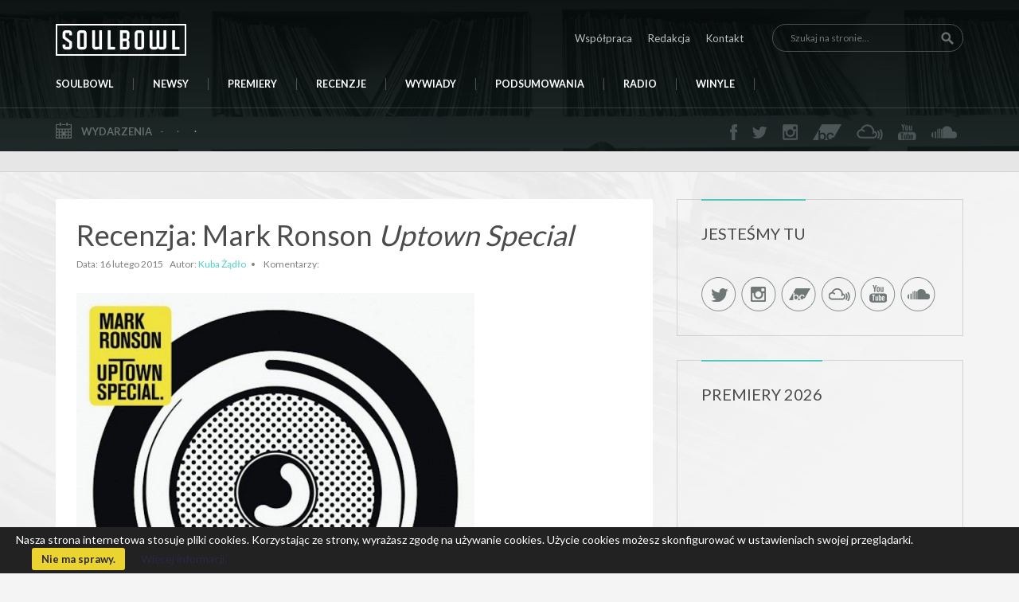

--- FILE ---
content_type: text/html; charset=UTF-8
request_url: http://soulbowl.pl/2015/02/16/recenzja-mark-ronson-uptown-special/
body_size: 22010
content:
<!DOCTYPE html>
<head>
<meta name="keywords" content="soulbowl, soulbowl.pl, serwis muzyczny, recenzje muzyczne, newsy muzyczne, relacje z koncertów, soul, funk, jazz, rap">
<meta charset="UTF-8" />
<meta name="viewport" content="width=device-width; initial-scale=1.0">
<title>Recenzja: Mark Ronson Uptown Special | Soulbowl.pl - Soulbowl.pl</title>

<link rel="profile" href="http://gmpg.org/xfn/11" />
<link rel="stylesheet" type="text/css" media="all" href="http://soulbowl.pl/wp-content/themes/soulbowlTemplate/style.css" />
<link rel="pingback" href="http://soulbowl.pl/xmlrpc.php" />
<meta http-equiv="Content-Type" content="text/html; charset=UTF-8" />
<link rel="shortcut icon" href="http://soulbowl.pl/wp-content/themes/soulbowlTemplate/favicon.png" />
<link rel="stylesheet" href="http://soulbowl.pl/wp-content/themes/soulbowlTemplate/css/styles.css" />
<link rel="icon" href="http://soulbowl.pl/wp-content/themes/soulbowlTemplate/images/fav.png" type="image/x-icon">
<link href='http://fonts.googleapis.com/css?family=Lato:300,400,700&subset=latin,latin-ext' rel='stylesheet' type='text/css'>
<link rel="stylesheet" href="http://soulbowl.pl/wp-content/themes/soulbowlTemplate/css/flexslider.css" type="text/css" media="screen" />
<script src="https://ajax.googleapis.com/ajax/libs/jquery/2.1.4/jquery.min.js"></script>
<script src="http://soulbowl.pl/wp-content/themes/soulbowlTemplate/js/modernizr.js"></script>

<!-- HTML5 Shim and Respond.js IE8 support of HTML5 elements and media queries -->
<!-- WARNING: Respond.js doesn't work if you view the page via file:// -->
<!--[if lt IE 9]>
    <script src="https://oss.maxcdn.com/libs/html5shiv/3.7.0/html5shiv.js"></script>
    <script src="https://oss.maxcdn.com/libs/respond.js/1.4.2/respond.min.js"></script>
    <link rel="stylesheet" href="css/ie.css" />
<![endif]-->

<!-- FlexSlider -->
<script defer src="http://soulbowl.pl/wp-content/themes/soulbowlTemplate/js/jquery.flexslider.js"></script>

<!-- Hide unneccessary arrows in slider -->
<script src="http://soulbowl.pl/wp-content/themes/soulbowlTemplate/js/sliderHideArrows.js"></script>



<!-- This site is optimized with the Yoast SEO plugin v4.5 - https://yoast.com/wordpress/plugins/seo/ -->
<link rel="canonical" href="http://soulbowl.pl/2015/02/16/recenzja-mark-ronson-uptown-special/" />
<meta property="og:locale" content="pl_PL" />
<meta property="og:type" content="article" />
<meta property="og:title" content="Recenzja: Mark Ronson Uptown Special | Soulbowl.pl" />
<meta property="og:description" content="Mark Ronson Uptown Special (2015) Columbia/RCA Mark Ronson w&nbsp;świecie muzyki zasłużył się i&nbsp;to bardzo. To&nbsp;on jest odpowiedzialny w&nbsp;dużej mierze za&nbsp;sukces Amy Winehouse. To&nbsp;On również wyprodukował hit &#8222;Ooh Wee&#8221; z&nbsp;filmu Honey. Wielki muzyk nagrywa z&nbsp;wielkimi muzykami. Tak, krótko mówiąc, można opisać ostatnie dzieło Brytyjczyka. Pytanie brzmi jedynie: co z&nbsp;tego wyszło? Duża porcja hitów, czy klapa? A&nbsp;może &hellip;" />
<meta property="og:url" content="http://soulbowl.pl/2015/02/16/recenzja-mark-ronson-uptown-special/" />
<meta property="og:site_name" content="Soulbowl.pl" />
<meta property="article:publisher" content="https://www.facebook.com/soulbowlpl/" />
<meta property="article:tag" content="bruno mars" />
<meta property="article:tag" content="mark ronson" />
<meta property="article:tag" content="mystikal" />
<meta property="article:section" content="RECENZJA" />
<meta property="article:published_time" content="2015-02-16T22:46:38+00:00" />
<meta property="article:modified_time" content="2015-09-17T09:40:55+00:00" />
<meta property="og:updated_time" content="2015-09-17T09:40:55+00:00" />
<meta property="og:image" content="http://soulbowl.pl/wp-content/uploads/2015/02/Mark-Ronson-Uptown-Special.jpg" />
<meta property="og:image:width" content="600" />
<meta property="og:image:height" content="600" />
<meta name="twitter:card" content="summary" />
<meta name="twitter:description" content="Mark Ronson Uptown Special (2015) Columbia/RCA Mark Ronson w&nbsp;świecie muzyki zasłużył się i&nbsp;to bardzo. To&nbsp;on jest odpowiedzialny w&nbsp;dużej mierze za&nbsp;sukces Amy Winehouse. To&nbsp;On również wyprodukował hit &#8222;Ooh Wee&#8221; z&nbsp;filmu Honey. Wielki muzyk nagrywa z&nbsp;wielkimi muzykami. Tak, krótko mówiąc, można opisać ostatnie dzieło Brytyjczyka. Pytanie brzmi jedynie: co z&nbsp;tego wyszło? Duża porcja hitów, czy klapa? A&nbsp;może [&hellip;]" />
<meta name="twitter:title" content="Recenzja: Mark Ronson Uptown Special | Soulbowl.pl" />
<meta name="twitter:site" content="@soul_bowl" />
<meta name="twitter:image" content="http://soulbowl.pl/wp-content/uploads/2015/02/Mark-Ronson-Uptown-Special.jpg" />
<meta name="twitter:creator" content="@soul_bowl" />
<!-- / Yoast SEO plugin. -->

<link rel='dns-prefetch' href='//ajax.googleapis.com' />
<link rel='dns-prefetch' href='//s.w.org' />
<link rel="alternate" type="application/rss+xml" title="Soulbowl.pl &raquo; Recenzja: Mark Ronson Uptown Special Kanał z komentarzami" href="http://soulbowl.pl/2015/02/16/recenzja-mark-ronson-uptown-special/feed/" />
		<script type="text/javascript">
			window._wpemojiSettings = {"baseUrl":"https:\/\/s.w.org\/images\/core\/emoji\/2.3\/72x72\/","ext":".png","svgUrl":"https:\/\/s.w.org\/images\/core\/emoji\/2.3\/svg\/","svgExt":".svg","source":{"concatemoji":"http:\/\/soulbowl.pl\/wp-includes\/js\/wp-emoji-release.min.js?ver=4.8.25"}};
			!function(t,a,e){var r,i,n,o=a.createElement("canvas"),l=o.getContext&&o.getContext("2d");function c(t){var e=a.createElement("script");e.src=t,e.defer=e.type="text/javascript",a.getElementsByTagName("head")[0].appendChild(e)}for(n=Array("flag","emoji4"),e.supports={everything:!0,everythingExceptFlag:!0},i=0;i<n.length;i++)e.supports[n[i]]=function(t){var e,a=String.fromCharCode;if(!l||!l.fillText)return!1;switch(l.clearRect(0,0,o.width,o.height),l.textBaseline="top",l.font="600 32px Arial",t){case"flag":return(l.fillText(a(55356,56826,55356,56819),0,0),e=o.toDataURL(),l.clearRect(0,0,o.width,o.height),l.fillText(a(55356,56826,8203,55356,56819),0,0),e===o.toDataURL())?!1:(l.clearRect(0,0,o.width,o.height),l.fillText(a(55356,57332,56128,56423,56128,56418,56128,56421,56128,56430,56128,56423,56128,56447),0,0),e=o.toDataURL(),l.clearRect(0,0,o.width,o.height),l.fillText(a(55356,57332,8203,56128,56423,8203,56128,56418,8203,56128,56421,8203,56128,56430,8203,56128,56423,8203,56128,56447),0,0),e!==o.toDataURL());case"emoji4":return l.fillText(a(55358,56794,8205,9794,65039),0,0),e=o.toDataURL(),l.clearRect(0,0,o.width,o.height),l.fillText(a(55358,56794,8203,9794,65039),0,0),e!==o.toDataURL()}return!1}(n[i]),e.supports.everything=e.supports.everything&&e.supports[n[i]],"flag"!==n[i]&&(e.supports.everythingExceptFlag=e.supports.everythingExceptFlag&&e.supports[n[i]]);e.supports.everythingExceptFlag=e.supports.everythingExceptFlag&&!e.supports.flag,e.DOMReady=!1,e.readyCallback=function(){e.DOMReady=!0},e.supports.everything||(r=function(){e.readyCallback()},a.addEventListener?(a.addEventListener("DOMContentLoaded",r,!1),t.addEventListener("load",r,!1)):(t.attachEvent("onload",r),a.attachEvent("onreadystatechange",function(){"complete"===a.readyState&&e.readyCallback()})),(r=e.source||{}).concatemoji?c(r.concatemoji):r.wpemoji&&r.twemoji&&(c(r.twemoji),c(r.wpemoji)))}(window,document,window._wpemojiSettings);
		</script>
		<style type="text/css">
img.wp-smiley,
img.emoji {
	display: inline !important;
	border: none !important;
	box-shadow: none !important;
	height: 1em !important;
	width: 1em !important;
	margin: 0 .07em !important;
	vertical-align: -0.1em !important;
	background: none !important;
	padding: 0 !important;
}
</style>
<link rel='stylesheet' id='bwp-rc-css'  href='http://soulbowl.pl/wp-content/plugins/bwp-recent-comments/css/bwp-recent-comments.css?ver=1.2.0%20RC1' type='text/css' media='all' />
<link rel='stylesheet' id='wds_frontend-css'  href='http://soulbowl.pl/wp-content/plugins/slider-wd/css/wds_frontend.css?ver=1.1.11' type='text/css' media='all' />
<link rel='stylesheet' id='wds_effects-css'  href='http://soulbowl.pl/wp-content/plugins/slider-wd/css/wds_effects.css?ver=1.1.11' type='text/css' media='all' />
<link rel='stylesheet' id='wds_font-awesome-css'  href='http://soulbowl.pl/wp-content/plugins/slider-wd/css/font-awesome-4.0.1/font-awesome.css?ver=4.0.1' type='text/css' media='all' />
<link rel='stylesheet' id='bootstrap-css-css'  href='http://soulbowl.pl/wp-content/themes/soulbowlTemplate/css/styles.css?ver=3.0.1' type='text/css' media='all' />
<!-- This site uses the Google Analytics by MonsterInsights plugin v5.5 - Universal enabled - https://www.monsterinsights.com/ -->
<script type="text/javascript">
	(function(i,s,o,g,r,a,m){i['GoogleAnalyticsObject']=r;i[r]=i[r]||function(){
		(i[r].q=i[r].q||[]).push(arguments)},i[r].l=1*new Date();a=s.createElement(o),
		m=s.getElementsByTagName(o)[0];a.async=1;a.src=g;m.parentNode.insertBefore(a,m)
	})(window,document,'script','//www.google-analytics.com/analytics.js','__gaTracker');

	__gaTracker('create', 'UA-79597861-1', 'auto');
	__gaTracker('set', 'forceSSL', true);
	__gaTracker('send','pageview');

</script>
<!-- / Google Analytics by MonsterInsights -->
<script type='text/javascript' src='http://soulbowl.pl/wp-includes/js/jquery/jquery.js?ver=1.12.4'></script>
<script type='text/javascript' src='http://soulbowl.pl/wp-includes/js/jquery/jquery-migrate.min.js?ver=1.4.1'></script>
<script type='text/javascript' src='http://soulbowl.pl/wp-content/plugins/slider-wd/js/jquery.mobile.js?ver=1.1.11'></script>
<script type='text/javascript' src='http://soulbowl.pl/wp-content/plugins/slider-wd/js/wds_frontend.js?ver=1.1.11'></script>
<script type='text/javascript' src='http://ajax.googleapis.com/ajax/libs/swfobject/2.2/swfobject.js?ver=2.2'></script>

<script type="text/javascript" charset="utf-8">
	(function(){
		try {
			// Disabling SWFObject's Autohide feature
			if (typeof swfobject.switchOffAutoHideShow === "function") {
				swfobject.switchOffAutoHideShow();
			}
		} catch(e) {}
	})();
</script>
<link rel='https://api.w.org/' href='http://soulbowl.pl/wp-json/' />
<link rel="EditURI" type="application/rsd+xml" title="RSD" href="http://soulbowl.pl/xmlrpc.php?rsd" />
<link rel="wlwmanifest" type="application/wlwmanifest+xml" href="http://soulbowl.pl/wp-includes/wlwmanifest.xml" /> 
<meta name="generator" content="WordPress 4.8.25" />
<link rel='shortlink' href='http://soulbowl.pl/?p=86060' />
<link rel="alternate" type="application/json+oembed" href="http://soulbowl.pl/wp-json/oembed/1.0/embed?url=http%3A%2F%2Fsoulbowl.pl%2F2015%2F02%2F16%2Frecenzja-mark-ronson-uptown-special%2F" />
<link rel="alternate" type="text/xml+oembed" href="http://soulbowl.pl/wp-json/oembed/1.0/embed?url=http%3A%2F%2Fsoulbowl.pl%2F2015%2F02%2F16%2Frecenzja-mark-ronson-uptown-special%2F&#038;format=xml" />
<meta property="fb:app_id" content="211185655884075"/><script type="text/javascript">
var _gaq = _gaq || [];
_gaq.push(['_setAccount', 'UA-79597861-1']);
_gaq.push(['_trackPageview']);
(function() {
var ga = document.createElement('script'); ga.type = 'text/javascript'; ga.async = true;
ga.src = ('https:' == document.location.protocol ? 'https://ssl' : 'http://www') + '.google-analytics.com/ga.js';
var s = document.getElementsByTagName('script')[0]; s.parentNode.insertBefore(ga, s);
})();
</script>

		<style type="text/css" media="screen">
			#catapult-cookie-bar {
				display: none;
				direction: ltr;
				color: #ffffff;
				min-height: 30px;
				position: fixed;
				left: 0;
				bottom: 0;
				width: 100%;
				z-index: 99999;
				padding:6px 20px 4px;
				background-color: #222222;
				text-align:left;
			}
			#catapult-cookie-bar a {
				color: #2a2842;
			}
			button#catapultCookie {
				margin:0 20px;
				line-height:20px;
				background:#ecd430;
				border:none;
				color: #2a2842;
				padding:4px 12px;
				border-radius: 3px;
				cursor: pointer;
				font-size: 13px;
				font-weight: bold;
			}
		</style></head>


<div id="fb-root"></div>
<script>(function(d, s, id) {
  var js, fjs = d.getElementsByTagName(s)[0];
  if (d.getElementById(id)) return;
  js = d.createElement(s); js.id = id;
  js.src = "//connect.facebook.net/pl_PL/sdk.js#xfbml=1&version=v2.5&appId=804948406256926";
  fjs.parentNode.insertBefore(js, fjs);
}(document, 'script', 'facebook-jssdk'));</script>

<body class="post-template-default single single-post postid-86060 single-format-standard">

<div class="fixedMenu">
  <div class="container">
    <div class="row">
      <div class="col-md-12">
        <div class="fixedInner">
            <a href="http://soulbowl.pl"><img src="http://soulbowl.pl/wp-content/themes/soulbowlTemplate/images/logo.png" alt="Soulbowl.pl"></a>

            <div class="nav-right">
              <ul id="menu-navigation" class="nav navbar-nav"><li id="menu-item-90613" class="menu-item menu-item-type-custom menu-item-object-custom menu-item-home menu-item-90613"><a title="STRONA GŁÓWNA" href="http://soulbowl.pl">SOULBOWL</a></li>
<li id="menu-item-26424" class="menu-item menu-item-type-custom menu-item-object-custom menu-item-26424"><a title="NEWSY" href="http://soulbowl.pl/category/news/">NEWSY</a></li>
<li id="menu-item-136930" class="menu-item menu-item-type-custom menu-item-object-custom menu-item-136930"><a href="http://soulbowl.pl/category/fridayroundup/">PREMIERY</a></li>
<li id="menu-item-136940" class="menu-item menu-item-type-custom menu-item-object-custom menu-item-136940"><a href="http://soulbowl.pl/category/recenzja/">RECENZJE</a></li>
<li id="menu-item-26569" class="menu-item menu-item-type-custom menu-item-object-custom menu-item-26569"><a title="WYWIADY" href="http://soulbowl.pl/category/wywiad/">WYWIADY</a></li>
<li id="menu-item-26570" class="menu-item menu-item-type-custom menu-item-object-custom menu-item-26570"><a title="PODSUMOWANIA" href="http://soulbowl.pl/category/ranking/">PODSUMOWANIA</a></li>
<li id="menu-item-98146" class="menu-item menu-item-type-post_type menu-item-object-page menu-item-98146"><a title="RADIO" href="http://soulbowl.pl/radio/">RADIO</a></li>
<li id="menu-item-120799" class="menu-item menu-item-type-post_type menu-item-object-page menu-item-120799"><a href="http://soulbowl.pl/winyle/">WINYLE</a></li>
</ul>              <div class="search">
                <form role="search" method="get" class="search-form" action="http://soulbowl.pl/">
	<label>
		<input type="search" class="search-field" placeholder="Szukaj na stronie..." value="" name="s" title="Search for:">
	</label>
	<input type="submit" class="search-submit" value="Szukaj">
</form>
              </div>
            </div>
        </div>
      </div>
    </div>
  </div>
</div>

<div id="top">
  <div class="first">
    <div class="container">
      <nav class="navbar navbar-default" role="navigation">

        <div class="row">
      <!-- Brand and toggle get grouped for better mobile display -->
          <div class="navbar-header col-md-12">
            <button type="button" class="navbar-toggle" data-toggle="collapse" data-target=".navbar-ex1-collapse">
              <span class="sr-only">Toggle navigation</span>
              <span class="icon-bar"></span>
              <span class="icon-bar"></span>
              <span class="icon-bar"></span>
            </button>

            <a class="navbar-brand" href="http://soulbowl.pl"><img src="http://soulbowl.pl/wp-content/themes/soulbowlTemplate/images/logo.png" alt="Soulbowl.pl"></a>

            <div class="nav-right">
              <ul id="menu-top-menu" class="nav navbar-nav"><li id="menu-item-26525" class="menu-item menu-item-type-post_type menu-item-object-page menu-item-26525"><a href="http://soulbowl.pl/wspolpraca/">Współpraca</a></li>
<li id="menu-item-26526" class="menu-item menu-item-type-post_type menu-item-object-page menu-item-26526"><a href="http://soulbowl.pl/redakcja/">Redakcja</a></li>
<li id="menu-item-26523" class="menu-item menu-item-type-post_type menu-item-object-page menu-item-26523"><a href="http://soulbowl.pl/kontakt/">Kontakt</a></li>
</ul>              <div class="search">
                <form role="search" method="get" class="search-form" action="http://soulbowl.pl/">
	<label>
		<input type="search" class="search-field" placeholder="Szukaj na stronie..." value="" name="s" title="Search for:">
	</label>
	<input type="submit" class="search-submit" value="Szukaj">
</form>
              </div>
            </div>
          </div>
          <!-- Collect the nav links, forms, and other content for toggling -->
          <div id="header-menu" class="collapse navbar-collapse navbar-ex1-collapse col-md-12">
            <ul id="menu-navigation-1" class="nav navbar-nav"><li class="menu-item menu-item-type-custom menu-item-object-custom menu-item-home menu-item-90613"><a title="STRONA GŁÓWNA" href="http://soulbowl.pl">SOULBOWL</a></li>
<li class="menu-item menu-item-type-custom menu-item-object-custom menu-item-26424"><a title="NEWSY" href="http://soulbowl.pl/category/news/">NEWSY</a></li>
<li class="menu-item menu-item-type-custom menu-item-object-custom menu-item-136930"><a href="http://soulbowl.pl/category/fridayroundup/">PREMIERY</a></li>
<li class="menu-item menu-item-type-custom menu-item-object-custom menu-item-136940"><a href="http://soulbowl.pl/category/recenzja/">RECENZJE</a></li>
<li class="menu-item menu-item-type-custom menu-item-object-custom menu-item-26569"><a title="WYWIADY" href="http://soulbowl.pl/category/wywiad/">WYWIADY</a></li>
<li class="menu-item menu-item-type-custom menu-item-object-custom menu-item-26570"><a title="PODSUMOWANIA" href="http://soulbowl.pl/category/ranking/">PODSUMOWANIA</a></li>
<li class="menu-item menu-item-type-post_type menu-item-object-page menu-item-98146"><a title="RADIO" href="http://soulbowl.pl/radio/">RADIO</a></li>
<li class="menu-item menu-item-type-post_type menu-item-object-page menu-item-120799"><a href="http://soulbowl.pl/winyle/">WINYLE</a></li>
</ul>          </div>

        </div>

      </nav>
    </div>
  </div>
  <div class="bar-second">
    <div class="container">
      <div class="row">
        <div id="event-bar" class="col-md-7">
          <span class="static">Wydarzenia</span>

          <div class="topevent carousel">

            <ul class="slides events-list">

                                  <li>
                      <a href="">
                        <span class="date"></span>
                        <span class="places"></span>
                        <span class="artist"></span>
                      </a>
                    </li>
                                        
                
              </ul>

            </div>

        </div>
        <div id="social-bar" class="col-md-5">
          <ul>
            <li><a href="https://www.facebook.com/soulbowlpl/" class="fb"></a></li>
            <li><a href="https://twitter.com/soul_bowl" class="tw"></a></li>
            <li><a href="https://www.instagram.com/soulbowlpl/" class="in"></a></li>
            <li><a href="https://soulbowl.bandcamp.com/" class="bc"></a></li>
            <li><a href="https://www.mixcloud.com/SoulBowl/" class="mix"></a></li>
            <li><a href="https://www.youtube.com/channel/UCwnrbko62B63qt6Hkc1bAjw" class="yt"></a></li>
            <li><a href="https://soundcloud.com/soulbowl" class="sc"></a></li>
          </ul>
        </div>
      </div>
    </div>
  </div>

<script type="text/javascript">

    function rollover(my_image)
    {

        my_image.src = 'http://soulbowl.pl/wp-content/uploads/2020/05/white.png';

    }

</script>

<script type="text/javascript">

    function mouseaway(my_image)
    {

        my_image.src = "http://soulbowl.pl/wp-content/uploads/2020/05/transparent.png";

    }

</script>
</div> 
  <div class="topa">
    <div class="container">
      <div class="row">
        <div class="col-md-12">
          <div class="ainner">
                          <div id="custom_post_widget-2" class="widget widget_custom_post_widget"></div>                      </div>
        </div>
      </div>
    </div>
  </div>

  <section id="post" class="single">    
    <div class="container">
      <div class="row">
        

                <div class="left-content article col-md-8">
          <div class="inner">
            <div class="header">
              <h1>Recenzja: Mark Ronson <i>Uptown Special</i></h1>

              <p class="meta">
                <span class="date">Data: 16 lutego 2015</span>
                <span class="autor">Autor: <a href="http://soulbowl.pl/author/antkovsky/" title="Wpisy od Kuba Żądło" rel="author">Kuba Żądło</a></span>
                <span class="comment-count">Komentarzy: <fb:comments-count href="http://soulbowl.pl/2015/02/16/recenzja-mark-ronson-uptown-special/"></fb:comments-count></span>
              </p>

            </div>

            <div class="single-content">
              <p><a href="http://soulbowl.pl/wp-content/uploads/2015/02/Mark-Ronson-Uptown-Special.jpg"><img src="http://soulbowl.pl/wp-content/uploads/2015/02/Mark-Ronson-Uptown-Special-500x500.jpg" alt="Mark-Ronson-Uptown-Special" width="500" height="500" class="alignnone size-medium wp-image-86061" srcset="http://soulbowl.pl/wp-content/uploads/2015/02/Mark-Ronson-Uptown-Special-500x500.jpg 500w, http://soulbowl.pl/wp-content/uploads/2015/02/Mark-Ronson-Uptown-Special-290x290.jpg 290w, http://soulbowl.pl/wp-content/uploads/2015/02/Mark-Ronson-Uptown-Special-150x150.jpg 150w, http://soulbowl.pl/wp-content/uploads/2015/02/Mark-Ronson-Uptown-Special.jpg 600w" sizes="(max-width: 500px) 100vw, 500px" /></a></p>
<p class="list-title">Mark Ronson</p>
<p class="list-artist"><span style="color: grey;"><i>Uptown Special</i> (2015)</span></p>
<p class="list-label"><span style="color: #808080;">Columbia/RCA</span></p>
<p style="text-align: justify;"><img src="http://soulbowl.pl/wp-content/uploads/stars/25stars.png" alt="" /></p>
<p><strong>Mark Ronson</strong> w&nbsp;świecie muzyki zasłużył się i&nbsp;to bardzo. To&nbsp;on jest odpowiedzialny w&nbsp;dużej mierze za&nbsp;sukces <strong>Amy Winehouse</strong>. To&nbsp;On również wyprodukował hit &#8222;Ooh Wee&#8221; z&nbsp;filmu <em>Honey</em>. Wielki muzyk nagrywa z&nbsp;wielkimi muzykami. Tak, krótko mówiąc, można opisać ostatnie dzieło Brytyjczyka. Pytanie brzmi jedynie: co z&nbsp;tego wyszło? Duża porcja hitów, czy klapa? A&nbsp;może pół na&nbsp;pół? Przewidywania były różnorakie, ale&nbsp;po singlu z&nbsp;<strong>Bruno Marsem</strong> wyobrażenie tego, co usłyszeć możnaby na&nbsp;<em>Uptown Special</em>, napęczniało.</p>
<p>Na&nbsp;krążku z&nbsp;głośnikiem na&nbsp;okładce znalazły się wśród gości solidne nazwiska. <strong>Jeff Bhasker</strong>, <strong>Bruno Mars</strong>, <strong>Andrew Wyatt</strong> to&nbsp;tylko wierzchołek góry lodowej. Na&nbsp;pierwszy rzut oka, wrażenie robi <strong>Stevie Wonder</strong> w&nbsp;utworze rozpoczynającym oraz&nbsp;w&nbsp;outro. Kolaboracja z&nbsp;legendą R&#038;B polegała co prawda jedynie na&nbsp;tym, że&nbsp;Wonder zagrał na&nbsp;harmonijce muzykę, którą napisał Ronson, lecz to&nbsp;i&nbsp;tak, jak sam artysta stwierdził, &#8222;spełnienie jego marzeń&#8221;. Szkoda tylko, że&nbsp;zarówno w&nbsp;pierwszym, jak i&nbsp;ostatnim kawałku usłyszeć można tę samą melodię (ze&nbsp;zmienionym tempem). Pozostałe dziewięć numerów to&nbsp;przekrój spokojnego soulu, R&#038;B, przez pop, aż po&nbsp;szaleńczy funk. Najlepszym tego przykładem jest singiel &#8222;Uptown Funk&#8221; z&nbsp;Marsem, który&nbsp;okazał się być strzałem w&nbsp;dziesiątkę, gdyż&nbsp;najwidoczniej takiego kopniaka potrzebował dzisiejszy mainstream. Gorący, brzmiący niczym w&nbsp;latach siedemdziesiątych i&nbsp;osiemdziesiątych czysty funk roztańczył cały świat, ale&nbsp;to nie wszystko. Kolejną bombą na&nbsp;liście utworów, która&nbsp;zaraża pozytywną energią jest &#8222;Feel Right&#8221; z&nbsp;<strong>Mystikalem</strong>, z&nbsp;którego wyszedł prawdziwy <strong>James Brown</strong>. I&nbsp;tutaj chciałoby się wymieniać dalej, lecz niestety na&nbsp;tychże dwóch utworach zachwyt się kończy. Przyjemnym dla ucha jest również &#8222;I Can&#8217;t Lose&#8221;, które podchodzi klasyczną <strong>Chaką Khan</strong>, dzięki czemu nie jest to&nbsp;tylko &#8222;zjadliwe&#8221;, a&nbsp;dobre. Uważam, że&nbsp;błędem była współpraca z&nbsp;<strong>Kevinem Parkerem</strong>, wokalistą <strong>Tame Impala</strong>. Na&nbsp;płycie są aż trzy utwory, na&nbsp;których wokal należy do&nbsp;Cracka Ronsona. I&nbsp;faktycznie, psychodeliczny śpiew Australijczyka, przeplatany syntezatorami, może sprawiać wrażenie odpłynięcia w&nbsp;inny świat, ale&nbsp;niekoniecznie w&nbsp;pozytywnym znaczeniu. Nie leży mi łączenie dwóch aż tak odległych gatunków i&nbsp;niechętnie słucham tego typu muzyki. Warto wspomnieć o&nbsp;Bhaskerze, współautorze wielu wszystkim znanych albumów (między innymi <em>The Documentary</em>, <em>808 &#038; Heartbreak</em> czy <em>My Beautiful Dark Twisted Fantasy</em>). Współpraca z&nbsp;tym nazwiskiem zawsze będzie oznaczać sukces. Gdyby&nbsp;tylko Jeff bardziej się postarał&#8230;</p>
<p>Po&nbsp;&#8222;Uptown Funk&#8221; spodziewałem się czegoś więcej, niż nijakiego przytupywania do&nbsp;jęczenia Kevina Parkera. Rozczarowaniem był brak głosu Steviego Wondera, ale&nbsp;to akurat jest do&nbsp;wybaczenia, gdyż&nbsp;jego harmonijka za&nbsp;każdym razem brzmi doskonale. Jestem wdzięczny Markowi za&nbsp;&#8222;Feel Right&#8221;, idealny kawałek na&nbsp;gorsze dni, który&nbsp;podnosi na&nbsp;duchu, a&nbsp;nawet i&nbsp;bawi przekleństwami Mystikala. Z&nbsp;drugiej strony, nie jestem w&nbsp;stanie zanucić połowy utworów &#8212; to&nbsp;źle. Ronson, stać Cię na&nbsp;więcej. Dajesz materiał, choć przyzwoity, to&nbsp;mimo wszystko z&nbsp;brakami. A&nbsp;szkoda, bo był potencjał.</p>

<div class="post-link-pages">
              </div>
		               <div class="post-tags">
                <b>tagi:</b> <a href="http://soulbowl.pl/tag/bruno-mars/" rel="tag">bruno mars</a>, <a href="http://soulbowl.pl/tag/mark-ronson/" rel="tag">mark ronson</a>, <a href="http://soulbowl.pl/tag/mystikal/" rel="tag">mystikal</a><br /> 
              </div>
            </div>
            <div class="social-post">

              <div class="fb-like" data-href="http://soulbowl.pl/2015/02/16/recenzja-mark-ronson-uptown-special/" data-layout="button_count" data-action="like" data-show-faces="false" data-share="false"></div>
              <a href="https://twitter.com/share" class="twitter-share-button"{count} data-lang="pl">Tweetnij</a>
              <script>!function(d,s,id){var js,fjs=d.getElementsByTagName(s)[0],p=/^http:/.test(d.location)?'http':'https';if(!d.getElementById(id)){js=d.createElement(s);js.id=id;js.src=p+'://platform.twitter.com/widgets.js';fjs.parentNode.insertBefore(js,fjs);}}(document, 'script', 'twitter-wjs');</script>
            </div>
            <div class="comments">
              <!-- Facebook Comments Plugin for WordPress: http://peadig.com/wordpress-plugins/facebook-comments/ --><h3>Komentarze</h3><p><fb:comments-count href=http://soulbowl.pl/2015/02/16/recenzja-mark-ronson-uptown-special/></fb:comments-count> komentarzy</p><div class="fb-comments" data-href="http://soulbowl.pl/2015/02/16/recenzja-mark-ronson-uptown-special/" data-numposts="5" data-width="100%" data-colorscheme="light"></div>            </div>
          </div>
        </div>
         
      
        <div id="sidebar" class="col-md-4">
          <div class="inner">
            		<div id="custom_post_widget-7" class="widget widget_custom_post_widget"><h3>JESTEŚMY TU</h3><div class="fb-page" data-href="https://www.facebook.com/soulbowlpl" data-width="298" data-small-header="false" data-adapt-container-width="true" data-hide-cover="false" data-show-facepile="false">
<div class="fb-xfbml-parse-ignore">
<blockquote cite="https://www.facebook.com/soulbowlpl"><p><a href="https://www.facebook.com/soulbowlpl">soulbowl.pl</a></p></blockquote>
</div>
</div>
<div class="sb-social">
<p><a href="https://twitter.com/soulbowlpl" rel="attachment wp-att-51"></a><br />
<a href="https://www.instagram.com/soulbowlpl/" rel="attachment wp-att-49"></a><br />
<a href="https://soulbowl.bandcamp.com/" rel="attachment wp-att-47"></a><br />
<a href="https://www.mixcloud.com/SoulBowl/"></a><br />
<a href="https://www.youtube.com/channel/UCwnrbko62B63qt6Hkc1bAjw" rel="attachment wp-att-52"></a><br />
<a href="https://soundcloud.com/soulbowl" rel="attachment wp-att-50"></a></p>
</div>
</div><div id="text-421351271" class="widget widget_text"><h3>PREMIERY 2026</h3>			<div class="textwidget"><p><iframe src="https://open.spotify.com/embed/playlist/0V3r6Rmj93KbVWaUyfMIfz" width="300" height="400" frameborder="0"></iframe></p>
</div>
		</div><div id="text-1261158065" class="widget widget_text"><h3>NAJLEPSZE ALBUMY 2025</h3>			<div class="textwidget"><p><iframe src="https://open.spotify.com/embed/playlist/0aGyqJC8SSFyfO6R4jNyLH" width="300" height="400" frameborder="0"></iframe></p>
</div>
		</div><div id="text-1261158056" class="widget widget_text"><h3>OSTATNI PODCAST</h3>			<div class="textwidget"><p><iframe src="https://player-widget.mixcloud.com/widget/iframe/?feed=%2Fradioluz%2Fsoulbowl-357-2025-01-15-najlepsze-albumy-2024-roku%2F" width="100%" height="300" frameborder="0"></iframe></p>
</div>
		</div><div id="text-1261158063" class="widget widget_text"><h3>ARCHIWUM PREMIER</h3>			<div class="textwidget"><p><a href="http://soulbowl.pl/category/fridayroundup/"><img src="http://soulbowl.pl/wp-content/uploads/2019/05/fru2.png" border="0" /></a></p>
</div>
		</div><div id="text-1261158064" class="widget widget_text"><h3>SETLISTY AUDYCJI</h3>			<div class="textwidget"><p><iframe src="https://open.spotify.com/embed/playlist/08PvZCCbsj9sypNox8tyC5" width="300" height="400" frameborder="0"></iframe></p>
</div>
		</div>          </div>
        </div>

      </div>
    </div>
  </section>

    
<div class="topb">
	<div class="container">
		<div class="row">
			<div class="col-md-12">
				<div class="ainner">
											<div id="custom_post_widget-3" class="widget widget_custom_post_widget"></div>									</div>
			</div>
		</div>
	</div>
</div>

<footer class="navbar navbar-bottom">
	<div class="footer-container">
		<div class="container">
			<div class="ft-blocks row">
									<div id="custom_post_widget-6" class="widget widget_custom_post_widget col-md-4"><div class="inner"><h3>O nas</h3><p><strong>Soulbowl.pl to&nbsp;pierwsza i&nbsp;w&nbsp;tej&nbsp;chwili najbardziej opiniotwórcza strona w&nbsp;Polsce, która&nbsp;niezmiennie od&nbsp;2006&nbsp;r. promuje brzmienia spod znaku soulu, R&#038;B, funku, hip hopu, jazzu oraz&nbsp;pochodnych. Piszemy zarówno o&nbsp;muzyce mainstreamowej, jak i&nbsp;o&nbsp;wielu niezależnych artystach będących dopiero u&nbsp;progu wielkich karier</strong>.</p>
<p>Skupiamy się głównie na&nbsp;newsach, a&nbsp;także dbamy o&nbsp;autorskie recenzje najbardziej wartościowych krążków, zarówno artystów polskich, jak i&nbsp;zagranicznych. W&nbsp;naszych wywiadach przepytaliśmy dziesiątki artystów z&nbsp;całego świata, a&nbsp;przy tym regularnie patronujemy najciekawszym muzycznym wydarzeniom w&nbsp;kraju. Od&nbsp;początku działamy non-profit, a&nbsp;wszystko co robimy na&nbsp;Soulbowl dzieje się z&nbsp;pasji do&nbsp;muzyki; miłości do&nbsp;Soulu!</p>
</div></div><div id="custom_post_widget-4" class="widget widget_custom_post_widget col-md-4"><div class="inner"><h3>Współpraca</h3><p>Przez ostatnie lata współpracowaliśmy z&nbsp;niezliczoną ilością artystów, klubów, wytwórni, agencji bookingowych i&nbsp;innych muzycznych entuzjastów, którym&nbsp;udzielaliśmy swojego wsparcia promocyjnego. </p>
<p>Obecnie współdziałamy m.in.&nbsp;z:</p>
    <style>      .wds_bigplay_0,      .wds_slideshow_image_0,      .wds_slideshow_video_0 {        display: block;      }     .wds_bulframe_0 {        display: none;         background-image: url('');         margin: 0px;          position: absolute;        z-index: 3;        -webkit-transition: left 1s, right 1s;        transition: left 1s, right 1s;        width: 72px;        height: 28px;      }      #wds_container1_0 #wds_container2_0 {        text-align: center;        margin: 0px ;        visibility: hidden;              }      #wds_container1_0 #wds_container2_0 .wds_slideshow_image_wrap_0,      #wds_container1_0 #wds_container2_0 .wds_slideshow_image_wrap_0 * {        box-sizing: border-box;        -moz-box-sizing: border-box;        -webkit-box-sizing: border-box;      }      #wds_container1_0 #wds_container2_0 .wds_slideshow_image_wrap_0 {        background-color: rgba(0, 0, 0, 0.00);        border-width: 0px;        border-style: none;        border-color: #FFFFFF;        border-radius: ;        border-collapse: collapse;        display: inline-block;        position: relative;        text-align: center;        width: 100%;        max-width: 360px;        box-shadow: ;        overflow: hidden;        z-index: 0;      }      #wds_container1_0 #wds_container2_0 .wds_slideshow_image_0 {        padding: 0 !important;        margin: 0 !important;        float: none !important;        vertical-align: middle;        background-position: center center;        background-repeat: no-repeat;        background-size: cover;                width: 100%;      }      #wds_container1_0 #wds_container2_0 .wds_slideshow_image_container_0 {        display: /*table*/block;        position: absolute;        text-align: center;        none: 0px;        vertical-align: middle;        width: 100%;        height: /*inherit*/100%;      }            @media only screen and (min-width: 0px) and (max-width: 320px) {        #wds_container1_0 #wds_container2_0 .wds_slideshow_dots_thumbnails_0 {          height: 16px;          width: 176px;        }        #wds_container1_0 #wds_container2_0 .wds_slideshow_dots_0 {          font-size: 12px;          width: 12px;          margin: 2px;          height: 12px;        }        #wds_container1_0 #wds_container2_0 .wds_pp_btn_cont {            font-size: 20px;          height: 20px;          width: 20px;        }        #wds_container1_0 #wds_container2_0 .wds_left_btn_cont,        #wds_container1_0 #wds_container2_0 .wds_right_btn_cont {          height: 20px;          font-size: 20px;          width: 20px;        }      }              @media only screen and (min-width: 321px) and (max-width: 480px) {        #wds_container1_0 #wds_container2_0 .wds_slideshow_dots_thumbnails_0 {          height: 22px;          width: 242px;        }        #wds_container1_0 #wds_container2_0 .wds_slideshow_dots_0 {          font-size: 18px;          width: 18px;          margin: 2px;          height: 18px;        }        #wds_container1_0 #wds_container2_0 .wds_pp_btn_cont {            font-size: 30px;          height: 30px;          width: 30px;        }        #wds_container1_0 #wds_container2_0 .wds_left_btn_cont,        #wds_container1_0 #wds_container2_0 .wds_right_btn_cont {          height: 30px;          font-size: 30px;          width: 30px;        }      }              @media only screen and (min-width: 481px) and (max-width: 640px) {        #wds_container1_0 #wds_container2_0 .wds_slideshow_dots_thumbnails_0 {          height: 26px;          width: 286px;        }        #wds_container1_0 #wds_container2_0 .wds_slideshow_dots_0 {          font-size: 20px;          width: 20px;          margin: 3px;          height: 20px;        }        #wds_container1_0 #wds_container2_0 .wds_pp_btn_cont {            font-size: 40px;          height: 40px;          width: 40px;        }        #wds_container1_0 #wds_container2_0 .wds_left_btn_cont,        #wds_container1_0 #wds_container2_0 .wds_right_btn_cont {          height: 40px;          font-size: 40px;          width: 40px;        }      }              @media only screen and (min-width: 641px) and (max-width: 768px) {        #wds_container1_0 #wds_container2_0 .wds_slideshow_dots_thumbnails_0 {          height: 26px;          width: 286px;        }        #wds_container1_0 #wds_container2_0 .wds_slideshow_dots_0 {          font-size: 20px;          width: 20px;          margin: 3px;          height: 20px;        }        #wds_container1_0 #wds_container2_0 .wds_pp_btn_cont {            font-size: 40px;          height: 40px;          width: 40px;        }        #wds_container1_0 #wds_container2_0 .wds_left_btn_cont,        #wds_container1_0 #wds_container2_0 .wds_right_btn_cont {          height: 40px;          font-size: 40px;          width: 40px;        }      }              @media only screen and (min-width: 769px) and (max-width: 800px) {        #wds_container1_0 #wds_container2_0 .wds_slideshow_dots_thumbnails_0 {          height: 26px;          width: 286px;        }        #wds_container1_0 #wds_container2_0 .wds_slideshow_dots_0 {          font-size: 20px;          width: 20px;          margin: 3px;          height: 20px;        }        #wds_container1_0 #wds_container2_0 .wds_pp_btn_cont {            font-size: 40px;          height: 40px;          width: 40px;        }        #wds_container1_0 #wds_container2_0 .wds_left_btn_cont,        #wds_container1_0 #wds_container2_0 .wds_right_btn_cont {          height: 40px;          font-size: 40px;          width: 40px;        }      }              @media only screen and (min-width: 801px) and (max-width: 1024px) {        #wds_container1_0 #wds_container2_0 .wds_slideshow_dots_thumbnails_0 {          height: 26px;          width: 286px;        }        #wds_container1_0 #wds_container2_0 .wds_slideshow_dots_0 {          font-size: 20px;          width: 20px;          margin: 3px;          height: 20px;        }        #wds_container1_0 #wds_container2_0 .wds_pp_btn_cont {            font-size: 40px;          height: 40px;          width: 40px;        }        #wds_container1_0 #wds_container2_0 .wds_left_btn_cont,        #wds_container1_0 #wds_container2_0 .wds_right_btn_cont {          height: 40px;          font-size: 40px;          width: 40px;        }      }              @media only screen and (min-width: 1025px) and (max-width: 1366px) {        #wds_container1_0 #wds_container2_0 .wds_slideshow_dots_thumbnails_0 {          height: 26px;          width: 286px;        }        #wds_container1_0 #wds_container2_0 .wds_slideshow_dots_0 {          font-size: 20px;          width: 20px;          margin: 3px;          height: 20px;        }        #wds_container1_0 #wds_container2_0 .wds_pp_btn_cont {            font-size: 40px;          height: 40px;          width: 40px;        }        #wds_container1_0 #wds_container2_0 .wds_left_btn_cont,        #wds_container1_0 #wds_container2_0 .wds_right_btn_cont {          height: 40px;          font-size: 40px;          width: 40px;        }      }              @media only screen and (min-width: 1367px) and (max-width: 1824px) {        #wds_container1_0 #wds_container2_0 .wds_slideshow_dots_thumbnails_0 {          height: 26px;          width: 286px;        }        #wds_container1_0 #wds_container2_0 .wds_slideshow_dots_0 {          font-size: 20px;          width: 20px;          margin: 3px;          height: 20px;        }        #wds_container1_0 #wds_container2_0 .wds_pp_btn_cont {            font-size: 40px;          height: 40px;          width: 40px;        }        #wds_container1_0 #wds_container2_0 .wds_left_btn_cont,        #wds_container1_0 #wds_container2_0 .wds_right_btn_cont {          height: 40px;          font-size: 40px;          width: 40px;        }      }              @media only screen and (min-width: 1825px) and (max-width: 3000px) {        #wds_container1_0 #wds_container2_0 .wds_slideshow_dots_thumbnails_0 {          height: 26px;          width: 286px;        }        #wds_container1_0 #wds_container2_0 .wds_slideshow_dots_0 {          font-size: 20px;          width: 20px;          margin: 3px;          height: 20px;        }        #wds_container1_0 #wds_container2_0 .wds_pp_btn_cont {            font-size: 40px;          height: 40px;          width: 40px;        }        #wds_container1_0 #wds_container2_0 .wds_left_btn_cont,        #wds_container1_0 #wds_container2_0 .wds_right_btn_cont {          height: 40px;          font-size: 40px;          width: 40px;        }      }              #wds_container1_0 #wds_container2_0 .wds_slideshow_video_0 {        padding: 0 !important;        margin: 0 !important;        float: none !important;        width: 100%;        vertical-align: middle;        display: inline-block;      }      #wds_container1_0 #wds_container2_0 #wds_slideshow_play_pause_0 {          color: #000000;        cursor: pointer;        position: relative;        z-index: 13;        width: inherit;        height: inherit;        font-size: inherit;      }      #wds_container1_0 #wds_container2_0 #wds_slideshow_play_pause_0:hover {          color: #000000;        cursor: pointer;      }            #wds_container1_0 #wds_container2_0 .wds_left-ico_0,      #wds_container1_0 #wds_container2_0 .wds_right-ico_0 {        background-color: rgba(255, 255, 255, 0.00);        border-radius: 20px;        border: 0px none #FFFFFF;        border-collapse: separate;        color: #000000;        left: 0;        top: 0;        -moz-box-sizing: content-box;        box-sizing: content-box;        cursor: pointer;        line-height: 0;        width: inherit;        height: inherit;        font-size: inherit;        position: absolute;      }      #wds_container1_0 #wds_container2_0 .wds_left-ico_0 {        left: -4000px;      }      #wds_container1_0 #wds_container2_0 .wds_right-ico_0 {        left: 4000px;      }            #wds_container1_0 #wds_container2_0 #wds_slideshow_play_pause_0 {        opacity: 0;        filter: "Alpha(opacity=0)";      }      #wds_container1_0 #wds_container2_0 .wds_left-ico_0:hover,      #wds_container1_0 #wds_container2_0 .wds_right-ico_0:hover {        color: #000000;        cursor: pointer;      }      #wds_container1_0 #wds_container2_0 .wds_none_selectable_0 {        -webkit-touch-callout: none;        -webkit-user-select: none;        -khtml-user-select: none;        -moz-user-select: none;        -ms-user-select: none;        user-select: none;      }      #wds_container1_0 #wds_container2_0 .wds_slide_container_0 {        display: table-cell;        margin: 0 auto;        position: absolute;        vertical-align: middle;        width: 100%;        height: 100%;        overflow: hidden;        cursor: inherit;        cursor: inherit;        cursor: inherit;      }      #wds_container1_0 #wds_container2_0 .wds_slide_container_0:active {        cursor: inherit;        cursor: inherit;        cursor: inherit;      }      #wds_container1_0 #wds_container2_0 .wds_slide_bg_0 {        margin: 0 auto;        width: /*inherit*/100%;        height: /*inherit*/100%;      }      #wds_container1_0 #wds_container2_0 .wds_slider_0 {        height: /*inherit*/100%;        width: /*inherit*/100%;      }      #wds_container1_0 #wds_container2_0 .wds_slideshow_image_spun_0 {        width: /*inherit*/100%;        height: /*inherit*/100%;        display: table-cell;        filter: Alpha(opacity=100);        opacity: 1;        position: absolute;        vertical-align: middle;        z-index: 2;      }      #wds_container1_0 #wds_container2_0 .wds_slideshow_image_second_spun_0 {        width: /*inherit*/100%;        height: /*inherit*/100%;        display: table-cell;        filter: Alpha(opacity=0);        opacity: 0;        position: absolute;        vertical-align: middle;        z-index: 1;      }      #wds_container1_0 #wds_container2_0 .wds_grid_0 {        display: none;        height: 100%;        overflow: hidden;        position: absolute;        width: 100%;      }      #wds_container1_0 #wds_container2_0 .wds_gridlet_0 {        opacity: 1;        filter: Alpha(opacity=100);        position: absolute;      }      /* Dots.*/      #wds_container1_0 #wds_container2_0 .wds_slideshow_dots_container_0 {        opacity: 1;        filter: "Alpha(opacity=100)";      }      #wds_container1_0 #wds_container2_0 .wds_slideshow_dots_container_0 {        display: block;        overflow: hidden;        position: absolute;        width: 100%;        bottom: 0;        /*z-index: 17;*/      }      #wds_container1_0 #wds_container2_0 .wds_slideshow_dots_thumbnails_0 {        left: 0px;        font-size: 0;        margin: 0 auto;        position: relative;        z-index: 15;      }      #wds_container1_0 #wds_container2_0 .wds_slideshow_dots_0 {        display: inline-block;        position: relative;        color: #FFFFFF;        cursor: pointer;        z-index: 17;      }      #wds_container1_0 #wds_container2_0 .wds_slideshow_dots_active_0 {        color: #FFFFFF;        opacity: 1;        filter: Alpha(opacity=100);              }      #wds_container1_0 #wds_container2_0 .wds_slideshow_dots_deactive_0 {              }            #wds_container1_0 #wds_container2_0 .wds_slideshow_image_spun1_0 {        display: table;         width: /*inherit*/100%;         height: /*inherit*/100%;      }      #wds_container1_0 #wds_container2_0 .wds_slideshow_image_spun2_0 {        display: table-cell;         vertical-align: middle;         text-align: center;        overflow: hidden;      }          </style>    <script>      var wds_data_0 = [];      var wds_event_stack_0 = [];      var wds_clear_layers_effects_in_0 = [];      var wds_clear_layers_effects_out_0 = [];      var wds_clear_layers_effects_out_before_change_0 = [];      if (1) {        var wds_duration_for_change_0 = 500;        var wds_duration_for_clear_effects_0 = 530;      }      else {        var wds_duration_for_change_0 = 0;        var wds_duration_for_clear_effects_0 = 0;      }              wds_clear_layers_effects_in_0["0"] = [];        wds_clear_layers_effects_out_0["0"] = [];        wds_clear_layers_effects_out_before_change_0["0"] = [];        wds_data_0["0"] = [];        wds_data_0["0"]["id"] = "4";        wds_data_0["0"]["image_url"] = "http://soulbowl.pl/wp-content/uploads/2015/12/asfalt.jpg";        wds_data_0["0"]["thumb_url"] = "http://soulbowl.pl/wp-content/uploads/2015/12/asfalt.jpg";        wds_data_0["0"]["is_video"] = "image";        wds_data_0["0"]["slide_layers_count"] = 0;        wds_data_0["0"]["bg_fit"] = "cover";        wds_data_0["0"]["bull_position"] = "bottom";        wds_data_0["0"]["full_width"] = "0";        wds_data_0["0"]["image_thumb_url"] = "http://soulbowl.pl/wp-content/uploads/2015/12/asfalt.jpg";                wds_clear_layers_effects_in_0["1"] = [];        wds_clear_layers_effects_out_0["1"] = [];        wds_clear_layers_effects_out_before_change_0["1"] = [];        wds_data_0["1"] = [];        wds_data_0["1"]["id"] = "5";        wds_data_0["1"]["image_url"] = "http://soulbowl.pl/wp-content/uploads/2015/12/prosto.jpg";        wds_data_0["1"]["thumb_url"] = "http://soulbowl.pl/wp-content/uploads/2015/12/prosto.jpg";        wds_data_0["1"]["is_video"] = "image";        wds_data_0["1"]["slide_layers_count"] = 0;        wds_data_0["1"]["bg_fit"] = "cover";        wds_data_0["1"]["bull_position"] = "bottom";        wds_data_0["1"]["full_width"] = "0";        wds_data_0["1"]["image_thumb_url"] = "http://soulbowl.pl/wp-content/uploads/2015/12/prosto.jpg";                wds_clear_layers_effects_in_0["2"] = [];        wds_clear_layers_effects_out_0["2"] = [];        wds_clear_layers_effects_out_before_change_0["2"] = [];        wds_data_0["2"] = [];        wds_data_0["2"]["id"] = "6";        wds_data_0["2"]["image_url"] = "http://soulbowl.pl/wp-content/uploads/2015/12/alkopoligamia.jpg";        wds_data_0["2"]["thumb_url"] = "http://soulbowl.pl/wp-content/uploads/2015/12/alkopoligamia.jpg";        wds_data_0["2"]["is_video"] = "image";        wds_data_0["2"]["slide_layers_count"] = 0;        wds_data_0["2"]["bg_fit"] = "cover";        wds_data_0["2"]["bull_position"] = "bottom";        wds_data_0["2"]["full_width"] = "0";        wds_data_0["2"]["image_thumb_url"] = "http://soulbowl.pl/wp-content/uploads/2015/12/alkopoligamia.jpg";                wds_clear_layers_effects_in_0["3"] = [];        wds_clear_layers_effects_out_0["3"] = [];        wds_clear_layers_effects_out_before_change_0["3"] = [];        wds_data_0["3"] = [];        wds_data_0["3"]["id"] = "7";        wds_data_0["3"]["image_url"] = "http://soulbowl.pl/wp-content/uploads/2015/12/ynm1.jpg";        wds_data_0["3"]["thumb_url"] = "http://soulbowl.pl/wp-content/uploads/2015/12/ynm1.jpg";        wds_data_0["3"]["is_video"] = "image";        wds_data_0["3"]["slide_layers_count"] = 0;        wds_data_0["3"]["bg_fit"] = "cover";        wds_data_0["3"]["bull_position"] = "bottom";        wds_data_0["3"]["full_width"] = "0";        wds_data_0["3"]["image_thumb_url"] = "http://soulbowl.pl/wp-content/uploads/2015/12/ynm1.jpg";                wds_clear_layers_effects_in_0["4"] = [];        wds_clear_layers_effects_out_0["4"] = [];        wds_clear_layers_effects_out_before_change_0["4"] = [];        wds_data_0["4"] = [];        wds_data_0["4"]["id"] = "8";        wds_data_0["4"]["image_url"] = "http://soulbowl.pl/wp-content/uploads/2015/12/wm1.jpg";        wds_data_0["4"]["thumb_url"] = "http://soulbowl.pl/wp-content/uploads/2015/12/wm1.jpg";        wds_data_0["4"]["is_video"] = "image";        wds_data_0["4"]["slide_layers_count"] = 0;        wds_data_0["4"]["bg_fit"] = "cover";        wds_data_0["4"]["bull_position"] = "bottom";        wds_data_0["4"]["full_width"] = "0";        wds_data_0["4"]["image_thumb_url"] = "http://soulbowl.pl/wp-content/uploads/2015/12/wm1.jpg";                wds_clear_layers_effects_in_0["5"] = [];        wds_clear_layers_effects_out_0["5"] = [];        wds_clear_layers_effects_out_before_change_0["5"] = [];        wds_data_0["5"] = [];        wds_data_0["5"]["id"] = "9";        wds_data_0["5"]["image_url"] = "http://soulbowl.pl/wp-content/uploads/2015/12/nbb1.jpg";        wds_data_0["5"]["thumb_url"] = "http://soulbowl.pl/wp-content/uploads/2015/12/nbb1.jpg";        wds_data_0["5"]["is_video"] = "image";        wds_data_0["5"]["slide_layers_count"] = 0;        wds_data_0["5"]["bg_fit"] = "cover";        wds_data_0["5"]["bull_position"] = "bottom";        wds_data_0["5"]["full_width"] = "0";        wds_data_0["5"]["image_thumb_url"] = "http://soulbowl.pl/wp-content/uploads/2015/12/nbb1.jpg";                wds_clear_layers_effects_in_0["6"] = [];        wds_clear_layers_effects_out_0["6"] = [];        wds_clear_layers_effects_out_before_change_0["6"] = [];        wds_data_0["6"] = [];        wds_data_0["6"]["id"] = "10";        wds_data_0["6"]["image_url"] = "http://soulbowl.pl/wp-content/uploads/2015/12/5551.jpg";        wds_data_0["6"]["thumb_url"] = "http://soulbowl.pl/wp-content/uploads/2015/12/5551.jpg";        wds_data_0["6"]["is_video"] = "image";        wds_data_0["6"]["slide_layers_count"] = 0;        wds_data_0["6"]["bg_fit"] = "cover";        wds_data_0["6"]["bull_position"] = "bottom";        wds_data_0["6"]["full_width"] = "0";        wds_data_0["6"]["image_thumb_url"] = "http://soulbowl.pl/wp-content/uploads/2015/12/5551.jpg";                wds_clear_layers_effects_in_0["7"] = [];        wds_clear_layers_effects_out_0["7"] = [];        wds_clear_layers_effects_out_before_change_0["7"] = [];        wds_data_0["7"] = [];        wds_data_0["7"]["id"] = "11";        wds_data_0["7"]["image_url"] = "http://soulbowl.pl/wp-content/uploads/2015/12/goahead1.jpg";        wds_data_0["7"]["thumb_url"] = "http://soulbowl.pl/wp-content/uploads/2015/12/goahead1.jpg";        wds_data_0["7"]["is_video"] = "image";        wds_data_0["7"]["slide_layers_count"] = 0;        wds_data_0["7"]["bg_fit"] = "cover";        wds_data_0["7"]["bull_position"] = "bottom";        wds_data_0["7"]["full_width"] = "0";        wds_data_0["7"]["image_thumb_url"] = "http://soulbowl.pl/wp-content/uploads/2015/12/goahead1.jpg";                wds_clear_layers_effects_in_0["8"] = [];        wds_clear_layers_effects_out_0["8"] = [];        wds_clear_layers_effects_out_before_change_0["8"] = [];        wds_data_0["8"] = [];        wds_data_0["8"]["id"] = "12";        wds_data_0["8"]["image_url"] = "http://soulbowl.pl/wp-content/uploads/2015/12/gmp.jpg";        wds_data_0["8"]["thumb_url"] = "http://soulbowl.pl/wp-content/uploads/2015/12/gmp.jpg";        wds_data_0["8"]["is_video"] = "image";        wds_data_0["8"]["slide_layers_count"] = 0;        wds_data_0["8"]["bg_fit"] = "cover";        wds_data_0["8"]["bull_position"] = "bottom";        wds_data_0["8"]["full_width"] = "0";        wds_data_0["8"]["image_thumb_url"] = "http://soulbowl.pl/wp-content/uploads/2015/12/gmp.jpg";                wds_clear_layers_effects_in_0["9"] = [];        wds_clear_layers_effects_out_0["9"] = [];        wds_clear_layers_effects_out_before_change_0["9"] = [];        wds_data_0["9"] = [];        wds_data_0["9"]["id"] = "13";        wds_data_0["9"]["image_url"] = "http://soulbowl.pl/wp-content/uploads/2015/12/vevo.jpg";        wds_data_0["9"]["thumb_url"] = "http://soulbowl.pl/wp-content/uploads/2015/12/vevo.jpg";        wds_data_0["9"]["is_video"] = "image";        wds_data_0["9"]["slide_layers_count"] = 0;        wds_data_0["9"]["bg_fit"] = "cover";        wds_data_0["9"]["bull_position"] = "bottom";        wds_data_0["9"]["full_width"] = "0";        wds_data_0["9"]["image_thumb_url"] = "http://soulbowl.pl/wp-content/uploads/2015/12/vevo.jpg";                wds_clear_layers_effects_in_0["10"] = [];        wds_clear_layers_effects_out_0["10"] = [];        wds_clear_layers_effects_out_before_change_0["10"] = [];        wds_data_0["10"] = [];        wds_data_0["10"]["id"] = "14";        wds_data_0["10"]["image_url"] = "http://soulbowl.pl/wp-content/uploads/2015/12/rhw1.jpg";        wds_data_0["10"]["thumb_url"] = "http://soulbowl.pl/wp-content/uploads/2015/12/rhw1.jpg";        wds_data_0["10"]["is_video"] = "image";        wds_data_0["10"]["slide_layers_count"] = 0;        wds_data_0["10"]["bg_fit"] = "cover";        wds_data_0["10"]["bull_position"] = "bottom";        wds_data_0["10"]["full_width"] = "0";        wds_data_0["10"]["image_thumb_url"] = "http://soulbowl.pl/wp-content/uploads/2015/12/rhw1.jpg";                </script>    <div id="wds_container1_0">      <div class="wds_loading">        <div class="wds_loading_img"></div>      </div>      <div id="wds_container2_0">        <div class="wds_slideshow_image_wrap_0">                    <div id="wds_slideshow_image_container_0" class="wds_slideshow_image_container_0">                        <div class="wds_slideshow_dots_container_0" onmouseleave="wds_hide_thumb(0)">              <div class="wds_slideshow_dots_thumbnails_0">                                <i id="wds_dots_0_0"                   class="wds_slideshow_dots_0 fa fa-square wds_slideshow_dots_active_0"                                      onclick="wds_change_image_0(parseInt(jQuery('#wds_current_image_key_0').val()), '0', wds_data_0)">                </i>                                    <i id="wds_dots_1_0"                   class="wds_slideshow_dots_0 fa fa-square-o wds_slideshow_dots_deactive_0"                                      onclick="wds_change_image_0(parseInt(jQuery('#wds_current_image_key_0').val()), '1', wds_data_0)">                </i>                                    <i id="wds_dots_2_0"                   class="wds_slideshow_dots_0 fa fa-square-o wds_slideshow_dots_deactive_0"                                      onclick="wds_change_image_0(parseInt(jQuery('#wds_current_image_key_0').val()), '2', wds_data_0)">                </i>                                    <i id="wds_dots_3_0"                   class="wds_slideshow_dots_0 fa fa-square-o wds_slideshow_dots_deactive_0"                                      onclick="wds_change_image_0(parseInt(jQuery('#wds_current_image_key_0').val()), '3', wds_data_0)">                </i>                                    <i id="wds_dots_4_0"                   class="wds_slideshow_dots_0 fa fa-square-o wds_slideshow_dots_deactive_0"                                      onclick="wds_change_image_0(parseInt(jQuery('#wds_current_image_key_0').val()), '4', wds_data_0)">                </i>                                    <i id="wds_dots_5_0"                   class="wds_slideshow_dots_0 fa fa-square-o wds_slideshow_dots_deactive_0"                                      onclick="wds_change_image_0(parseInt(jQuery('#wds_current_image_key_0').val()), '5', wds_data_0)">                </i>                                    <i id="wds_dots_6_0"                   class="wds_slideshow_dots_0 fa fa-square-o wds_slideshow_dots_deactive_0"                                      onclick="wds_change_image_0(parseInt(jQuery('#wds_current_image_key_0').val()), '6', wds_data_0)">                </i>                                    <i id="wds_dots_7_0"                   class="wds_slideshow_dots_0 fa fa-square-o wds_slideshow_dots_deactive_0"                                      onclick="wds_change_image_0(parseInt(jQuery('#wds_current_image_key_0').val()), '7', wds_data_0)">                </i>                                    <i id="wds_dots_8_0"                   class="wds_slideshow_dots_0 fa fa-square-o wds_slideshow_dots_deactive_0"                                      onclick="wds_change_image_0(parseInt(jQuery('#wds_current_image_key_0').val()), '8', wds_data_0)">                </i>                                    <i id="wds_dots_9_0"                   class="wds_slideshow_dots_0 fa fa-square-o wds_slideshow_dots_deactive_0"                                      onclick="wds_change_image_0(parseInt(jQuery('#wds_current_image_key_0').val()), '9', wds_data_0)">                </i>                                    <i id="wds_dots_10_0"                   class="wds_slideshow_dots_0 fa fa-square-o wds_slideshow_dots_deactive_0"                                      onclick="wds_change_image_0(parseInt(jQuery('#wds_current_image_key_0').val()), '10', wds_data_0)">                </i>                                  </div>            </div>                                        <div class="wds_slide_container_0" id="wds_slide_container_0">              <div class="wds_slide_bg_0">                <div class="wds_slider_0">                                  <span class="wds_slideshow_image_spun_0" id="wds_image_id_0_4">                    <span class="wds_slideshow_image_spun1_0">                      <span class="wds_slideshow_image_spun2_0">                        <span img_id="wds_slideshow_image_0"                             class="wds_slideshow_image_0"                             onclick="window.open('http://www.asfalt.pl/', '_blank')"                             style="cursor: pointer;background-image: url('http://soulbowl.pl/wp-content/uploads/2015/12/asfalt.jpg');">                                                </span>                      </span>                    </span>                  </span>                                    <span class="wds_slideshow_image_second_spun_0" id="wds_image_id_0_5">                    <span class="wds_slideshow_image_spun1_0">                      <span class="wds_slideshow_image_spun2_0">                        <span img_id="wds_slideshow_image_second_0"                             class="wds_slideshow_image_0"                             onclick="window.open('http://prosto.pl/label/prosto/', '_blank')"                             style="cursor: pointer;">                                                </span>                      </span>                    </span>                  </span>                                    <span class="wds_slideshow_image_second_spun_0" id="wds_image_id_0_6">                    <span class="wds_slideshow_image_spun1_0">                      <span class="wds_slideshow_image_spun2_0">                        <span img_id="wds_slideshow_image_second_0"                             class="wds_slideshow_image_0"                             onclick="window.open('http://alkopoligamia.com/', '_blank')"                             style="cursor: pointer;">                                                </span>                      </span>                    </span>                  </span>                                    <span class="wds_slideshow_image_second_spun_0" id="wds_image_id_0_7">                    <span class="wds_slideshow_image_spun1_0">                      <span class="wds_slideshow_image_spun2_0">                        <span img_id="wds_slideshow_image_second_0"                             class="wds_slideshow_image_0"                             onclick="window.open('http://www.uknowme-records.com/', '_blank')"                             style="cursor: pointer;">                                                </span>                      </span>                    </span>                  </span>                                    <span class="wds_slideshow_image_second_spun_0" id="wds_image_id_0_8">                    <span class="wds_slideshow_image_spun1_0">                      <span class="wds_slideshow_image_spun2_0">                        <span img_id="wds_slideshow_image_second_0"                             class="wds_slideshow_image_0"                             onclick="window.open('http://warnermusic.pl/', '_blank')"                             style="cursor: pointer;">                                                </span>                      </span>                    </span>                  </span>                                    <span class="wds_slideshow_image_second_spun_0" id="wds_image_id_0_9">                    <span class="wds_slideshow_image_spun1_0">                      <span class="wds_slideshow_image_spun2_0">                        <span img_id="wds_slideshow_image_second_0"                             class="wds_slideshow_image_0"                             onclick="window.open('https://www.facebook.com/nobetterbookings', '_blank')"                             style="cursor: pointer;">                                                </span>                      </span>                    </span>                  </span>                                    <span class="wds_slideshow_image_second_spun_0" id="wds_image_id_0_10">                    <span class="wds_slideshow_image_spun1_0">                      <span class="wds_slideshow_image_spun2_0">                        <span img_id="wds_slideshow_image_second_0"                             class="wds_slideshow_image_0"                             onclick="window.open('https://www.facebook.com/05x55/', '_blank')"                             style="cursor: pointer;">                                                </span>                      </span>                    </span>                  </span>                                    <span class="wds_slideshow_image_second_spun_0" id="wds_image_id_0_11">                    <span class="wds_slideshow_image_spun1_0">                      <span class="wds_slideshow_image_spun2_0">                        <span img_id="wds_slideshow_image_second_0"                             class="wds_slideshow_image_0"                             onclick="window.open('http://www.go-ahead.pl/pl/', '_blank')"                             style="cursor: pointer;">                                                </span>                      </span>                    </span>                  </span>                                    <span class="wds_slideshow_image_second_spun_0" id="wds_image_id_0_12">                    <span class="wds_slideshow_image_spun1_0">                      <span class="wds_slideshow_image_spun2_0">                        <span img_id="wds_slideshow_image_second_0"                             class="wds_slideshow_image_0"                             onclick="window.open('http://goodmusic.pl/', '_blank')"                             style="cursor: pointer;">                                                </span>                      </span>                    </span>                  </span>                                    <span class="wds_slideshow_image_second_spun_0" id="wds_image_id_0_13">                    <span class="wds_slideshow_image_spun1_0">                      <span class="wds_slideshow_image_spun2_0">                        <span img_id="wds_slideshow_image_second_0"                             class="wds_slideshow_image_0"                             onclick="window.open('http://www.vevo.com/', '_blank')"                             style="cursor: pointer;">                                                </span>                      </span>                    </span>                  </span>                                    <span class="wds_slideshow_image_second_spun_0" id="wds_image_id_0_14">                    <span class="wds_slideshow_image_spun1_0">                      <span class="wds_slideshow_image_spun2_0">                        <span img_id="wds_slideshow_image_second_0"                             class="wds_slideshow_image_0"                             onclick="window.open('https://www.facebook.com/raphistorywarsaw', '_blank')"                             style="cursor: pointer;">                                                </span>                      </span>                    </span>                  </span>                                  <input type="hidden" id="wds_current_image_key_0" value="0" />                </div>              </div>            </div>                          <div class="wds_btn_cont wds_contTableCell">                <div class="wds_btn_cont wds_contTable">                  <span class="wds_btn_cont wds_contTableCell" style="position: relative; text-align: left;">                    <span class="wds_left_btn_cont">                      <span class="wds_left-ico_0" onclick="wds_change_image_0(parseInt(jQuery('#wds_current_image_key_0').val()), (parseInt(jQuery('#wds_current_image_key_0').val()) - iterator_0()) >= 0 ? (parseInt(jQuery('#wds_current_image_key_0').val()) - iterator_0()) % wds_data_0.length : wds_data_0.length - 1, wds_data_0); return false;">                                                  <i class="fa fa-angle-left"></i>                                                </span>                    </span>                   </span>                </div>              </div>              <div class="wds_btn_cont wds_contTableCell">                <div class="wds_btn_cont wds_contTable">                  <span class="wds_btn_cont wds_contTableCell" style="position: relative; text-align: right;">                    <span class="wds_right_btn_cont">                      <span class="wds_right-ico_0" onclick="wds_change_image_0(parseInt(jQuery('#wds_current_image_key_0').val()), (parseInt(jQuery('#wds_current_image_key_0').val()) + iterator_0()) % wds_data_0.length, wds_data_0); return false;">                                                  <i class="fa fa-angle-right"></i>                                                </span>                    </span>                  </span>                </div>              </div>                        </div>                  </div>      </div>    </div>    <script>      var wds_trans_in_progress_0 = false;      var wds_transition_duration_0 = 800;      if (3 < 4) {        if (3 != 0) {          wds_transition_duration_0 = (3 * 1000) / 4;        }      }      var wds_playInterval_0;      var progress = 0;      var bottom_right_deggree_0;      var bottom_left_deggree_0;      var top_left_deggree_0;      var curent_time_deggree_0 = 0;      var circle_timer_animate_0;      function circle_timer_0(angle) {        circle_timer_animate_0 = jQuery({deg: angle}).animate({deg: 360}, {          duration: 3000,          step: function(now) {            curent_time_deggree_0 = now;            if (now >= 0) {              if (now < 271) {                jQuery('#top_right_0').css({                  '-moz-transform':'rotate('+now+'deg)',                  '-webkit-transform':'rotate('+now+'deg)',                  '-o-transform':'rotate('+now+'deg)',                  '-ms-transform':'rotate('+now+'deg)',                  'transform':'rotate('+now+'deg)',                  '-webkit-transform-origin': 'left bottom',                  '-ms-transform-origin': 'left bottom',                  '-moz-transform-origin': 'left bottom',                  'transform-origin': 'left bottom'                });              }            }            if (now >= 90) {              if (now < 271) {                bottom_right_deggree_0 = now - 90;                jQuery('#bottom_right_0').css({                  '-moz-transform':'rotate('+bottom_right_deggree_0 +'deg)',                '-webkit-transform':'rotate('+bottom_right_deggree_0 +'deg)',                '-o-transform':'rotate('+bottom_right_deggree_0 +'deg)',                '-ms-transform':'rotate('+bottom_right_deggree_0 +'deg)',                'transform':'rotate('+bottom_right_deggree_0 +'deg)',                '-webkit-transform-origin': 'left top',                '-ms-transform-origin': 'left top',                '-moz-transform-origin': 'left top',                'transform-origin': 'left top'                });              }            }            if (now >= 180) {              if (now < 361) {                bottom_left_deggree_0 = now - 180;                jQuery('#bottom_left_0').css({                  '-moz-transform':'rotate('+bottom_left_deggree_0 +'deg)',                  '-webkit-transform':'rotate('+bottom_left_deggree_0 +'deg)',                  '-o-transform':'rotate('+bottom_left_deggree_0 +'deg)',                  '-ms-transform':'rotate('+bottom_left_deggree_0 +'deg)',                  'transform':'rotate('+bottom_left_deggree_0 +'deg)',                  '-webkit-transform-origin': 'right top',                  '-ms-transform-origin': 'right top',                  '-moz-transform-origin': 'right top',                  'transform-origin': 'right top'                });              }            }            if (now >= 270) {              if (now < 361) {                top_left_deggree_0  = now - 270;                jQuery('#top_left_0').css({                  '-moz-transform':'rotate('+top_left_deggree_0 +'deg)',                  '-webkit-transform':'rotate('+top_left_deggree_0 +'deg)',                  '-o-transform':'rotate('+top_left_deggree_0 +'deg)',                  '-ms-transform':'rotate('+top_left_deggree_0 +'deg)',                  'transform':'rotate('+top_left_deggree_0 +'deg)',                  '-webkit-transform-origin': 'right bottom',                  '-ms-transform-origin': 'right bottom',                  '-moz-transform-origin': 'right bottom',                  'transform-origin': 'right bottom'                });              }            }          }        });      }      /* Stop autoplay.*/      window.clearInterval(wds_playInterval_0);      var wds_current_key_0 = '0';      var wds_current_filmstrip_pos_0 = 0;      function wds_move_dots_0() {        var image_left = jQuery(".wds_slideshow_dots_active_0").position().left;        var image_right = jQuery(".wds_slideshow_dots_active_0").position().left + jQuery(".wds_slideshow_dots_active_0").outerWidth(true);        var wds_dots_width = jQuery(".wds_slideshow_dots_container_0").outerWidth(true);        var wds_dots_thumbnails_width = jQuery(".wds_slideshow_dots_thumbnails_0").outerWidth(true);        var long_filmstrip_cont_left = jQuery(".wds_slideshow_dots_thumbnails_0").position().left;        var long_filmstrip_cont_right = Math.abs(jQuery(".wds_slideshow_dots_thumbnails_0").position().left) + wds_dots_width;        if (wds_dots_width > wds_dots_thumbnails_width) {          return;        }        if (image_left < Math.abs(long_filmstrip_cont_left)) {          jQuery(".wds_slideshow_dots_thumbnails_0").animate({            left: -image_left          }, {            duration: 500          });        }        else if (image_right > long_filmstrip_cont_right) {          jQuery(".wds_slideshow_dots_thumbnails_0").animate({            left: -(image_right - wds_dots_width)          }, {            duration: 500          });        }      }      function wds_testBrowser_cssTransitions_0() {        return wds_testDom_0('Transition');      }      function wds_testBrowser_cssTransforms3d_0() {        return wds_testDom_0('Perspective');      }      function wds_testDom_0(prop) {        /* Browser vendor CSS prefixes.*/        var browserVendors = ['', '-webkit-', '-moz-', '-ms-', '-o-', '-khtml-'];        /* Browser vendor DOM prefixes.*/        var domPrefixes = ['', 'Webkit', 'Moz', 'ms', 'O', 'Khtml'];        var i = domPrefixes.length;        while (i--) {          if (typeof document.body.style[domPrefixes[i] + prop] !== 'undefined') {            return true;          }        }        return false;      }      function wds_set_dots_class_0() {        jQuery(".wds_slideshow_dots_0").removeClass("wds_slideshow_dots_active_0").addClass("wds_slideshow_dots_deactive_0");        jQuery("#wds_dots_" + wds_current_key_0 + "_0").removeClass("wds_slideshow_dots_deactive_0").addClass("wds_slideshow_dots_active_0");                jQuery(".wds_slideshow_dots_0").removeClass("fa-square").addClass("fa-square-o");        jQuery("#wds_dots_" + wds_current_key_0 + "_0").removeClass("fa-square-o").addClass("fa-square");              }      function wds_grid_0(cols, rows, ro, tx, ty, sc, op, current_image_class, next_image_class, direction, random, roy, easing) {        /* If browser does not support CSS transitions.*/        if (!wds_testBrowser_cssTransitions_0()) {          return wds_fallback_0(current_image_class, next_image_class, direction);        }        wds_trans_in_progress_0 = true;        /* Set active thumbnail.*/        wds_set_dots_class_0();        /* The time (in ms) added to/subtracted from the delay total for each new gridlet.*/        var count = (wds_transition_duration_0) / (cols + rows);        /* Gridlet creator (divisions of the image grid, positioned with background-images to replicate the look of an entire slide image when assembled)*/        function wds_gridlet(width, height, top, img_top, left, img_left, src, imgWidth, imgHeight, c, r) {          var delay = random ? Math.floor((cols + rows) * count * Math.random()) : (c + r) * count;          /* Return a gridlet elem with styles for specific transition.*/          var grid_div = jQuery('<span class="wds_gridlet_0" />').css({            display: "block",            width : imgWidth,/*"100%"*/            height : jQuery(".wds_slideshow_image_spun_0").height() + "px",            top : -top,            left : -left,            backgroundImage : src,            backgroundSize: jQuery(".wds_slideshow_image_0").css("background-size"),            backgroundPosition: jQuery(".wds_slideshow_image_0").css("background-position"),            /*backgroundColor: jQuery(".wds_slideshow_image_wrap_0").css("background-color"),*/            backgroundRepeat: 'no-repeat'          });          return jQuery('<span class="wds_gridlet_0" />').css({            display: "block",            width : width,/*"100%"*/            height : height,            top : top,            left : left,            backgroundSize : imgWidth + 'px ' + imgHeight + 'px',            backgroundPosition : img_left + 'px ' + img_top + 'px',            backgroundRepeat: 'no-repeat',            overflow: "hidden",            transition : 'all ' + wds_transition_duration_0 + 'ms ' + easing + ' ' + delay + 'ms',            transform : 'none'          }).append(grid_div);        }        /* Get the current slide's image.*/        var cur_img = jQuery(current_image_class).find('span[img_id^="wds_slideshow_image"]');        /* Create a grid to hold the gridlets.*/        var grid = jQuery('<span style="display: block;" />').addClass('wds_grid_0');        /* Prepend the grid to the next slide (i.e. so it's above the slide image).*/        jQuery(current_image_class).prepend(grid);        /* vars to calculate positioning/size of gridlets*/        var cont = jQuery(".wds_slide_bg_0");        var imgWidth = cur_img.width();        var imgHeight = cur_img.height();        var contWidth = cont.width(),            contHeight = cont.height(),            imgSrc = cur_img.css('background-image'),/*.replace('/thumb', ''),*/            colWidth = Math.floor(contWidth / cols),            rowHeight = Math.floor(contHeight / rows),            colRemainder = contWidth - (cols * colWidth),            colAdd = Math.ceil(colRemainder / cols),            rowRemainder = contHeight - (rows * rowHeight),            rowAdd = Math.ceil(rowRemainder / rows),            leftDist = 0,            img_leftDist = (jQuery(".wds_slide_bg_0").width() - cur_img.width()) / 2;        /* tx/ty args can be passed as 'auto'/'min-auto' (meaning use slide width/height or negative slide width/height).*/        tx = tx === 'auto' ? contWidth : tx;        tx = tx === 'min-auto' ? - contWidth : tx;        ty = ty === 'auto' ? contHeight : ty;        ty = ty === 'min-auto' ? - contHeight : ty;        /* Loop through cols*/        for (var i = 0; i < cols; i++) {          var topDist = 0,              img_topDst = (jQuery(".wds_slide_bg_0").height() - cur_img.height()) / 2,              newColWidth = colWidth;          /* If imgWidth (px) does not divide cleanly into the specified number of cols, adjust individual col widths to create correct total.*/          if (colRemainder > 0) {            var add = colRemainder >= colAdd ? colAdd : colRemainder;            newColWidth += add;            colRemainder -= add;          }          /* Nested loop to create row gridlets for each col.*/          for (var j = 0; j < rows; j++)  {            var newRowHeight = rowHeight,                newRowRemainder = rowRemainder;            /* If contHeight (px) does not divide cleanly into the specified number of rows, adjust individual row heights to create correct total.*/            if (newRowRemainder > 0) {              add = newRowRemainder >= rowAdd ? rowAdd : rowRemainder;              newRowHeight += add;              newRowRemainder -= add;            }            /* Create & append gridlet to grid.*/            grid.append(wds_gridlet(newColWidth, newRowHeight, topDist, img_topDst, leftDist, img_leftDist, imgSrc, imgWidth, imgHeight, i, j));            topDist += newRowHeight;            img_topDst -= newRowHeight;          }                    img_leftDist -= newColWidth;          leftDist += newColWidth;        }        /* Show grid & hide the image it replaces.*/        grid.show();        cur_img.css('opacity', 0);        /* Add identifying classes to corner gridlets (useful if applying border radius).*/        grid.children().first().addClass('rs-top-left');        grid.children().last().addClass('rs-bottom-right');        grid.children().eq(rows - 1).addClass('rs-bottom-left');        grid.children().eq(- rows).addClass('rs-top-right');        /* Execution steps.*/        setTimeout(function () {          grid.children().css({            opacity: op,            transform: 'rotate('+ ro +'deg) rotateY('+ roy +'deg) translateX('+ tx +'px) translateY('+ ty +'px) scale('+ sc +')'          });        }, 1);        jQuery(next_image_class).css('opacity', 1);        /* After transition.*/        var cccount = 0;        var obshicccount = cols * rows;        grid.children().one('webkitTransitionEnd transitionend otransitionend oTransitionEnd mstransitionend', jQuery.proxy(wds_after_trans_each));        function wds_after_trans_each() {         if (++cccount == obshicccount) {           wds_after_trans();         }        }        function wds_after_trans() {          jQuery(current_image_class).css({'opacity' : 0, 'z-index': 1});          jQuery(next_image_class).css({'opacity' : 1, 'z-index' : 2});          cur_img.css('opacity', 1);          grid.remove();          wds_trans_in_progress_0 = false;          if (typeof wds_event_stack_0 !== 'undefined') {            if (wds_event_stack_0.length > 0) {              key = wds_event_stack_0[0].split("-");              wds_event_stack_0.shift();              wds_change_image_0(key[0], key[1], wds_data_0, true);            }          }	          }      }      function wds_none_0(current_image_class, next_image_class, direction) {        jQuery(current_image_class).css({'opacity' : 0, 'z-index': 1});        jQuery(next_image_class).css({'opacity' : 1, 'z-index' : 2});        /* Set active thumbnail.*/        wds_set_dots_class_0();      }      function wds_fade_0(current_image_class, next_image_class, direction) {        /* Set active thumbnail.*/        wds_set_dots_class_0();        if (wds_testBrowser_cssTransitions_0()) {          jQuery(next_image_class).css('transition', 'opacity ' + wds_transition_duration_0 + 'ms linear');          jQuery(current_image_class).css({'opacity' : 0, 'z-index': 1});          jQuery(next_image_class).css({'opacity' : 1, 'z-index' : 2});        }        else {          jQuery(current_image_class).animate({'opacity' : 0, 'z-index' : 1}, wds_transition_duration_0);          jQuery(next_image_class).animate({              'opacity' : 1,              'z-index': 2            }, {              duration: wds_transition_duration_0,              complete: function () {  }            });          /* For IE.*/          jQuery(current_image_class).fadeTo(wds_transition_duration_0, 0);          jQuery(next_image_class).fadeTo(wds_transition_duration_0, 1);        }	      }        function wds_sliceH_0(current_image_class, next_image_class, direction) {        if (direction == 'right') {          var translateX = 'min-auto';        }        else if (direction == 'left') {          var translateX = 'auto';        }        wds_grid_0(1, 8, 0, translateX, 0, 1, 0, current_image_class, next_image_class, direction, 0, 0, 'ease-in-out');      }      function wds_fan_0(current_image_class, next_image_class, direction) {        if (direction == 'right') {          var rotate = 45;          var translateX = 100;        }        else if (direction == 'left') {          var rotate = -45;          var translateX = -100;        }        wds_grid_0(1, 10, rotate, translateX, 0, 1, 0, current_image_class, next_image_class, direction, 0, 0, 'ease-in-out');      }      function wds_scaleIn_0(current_image_class, next_image_class, direction) {        wds_grid_0(1, 1, 0, 0, 0, 0.5, 0, current_image_class, next_image_class, direction, 0, 0, 'ease-in-out');      }      function iterator_0() {        var iterator = 1;        if (0) {          iterator = Math.floor((wds_data_0.length - 1) * Math.random() + 1);        }        return iterator;      }      function wds_change_image_0(current_key, key, wds_data_0, from_effect) {                /* Pause videos.*/        jQuery("#wds_slideshow_image_container_0").find("iframe").each(function () {          if (typeof jQuery(this)[0].contentWindow != "undefined") {            jQuery(this)[0].contentWindow.postMessage('{"event":"command","func":"stopVideo","args":""}', '*');            jQuery(this)[0].contentWindow.postMessage('{ "method": "stop" }', "*");            jQuery(this)[0].contentWindow.postMessage('stop', '*');          }        });        /* Pause layer videos.*/        jQuery(".wds_video_layer_frame_0").each(function () {          if (typeof jQuery(this)[0].contentWindow != "undefined") {            jQuery(this)[0].contentWindow.postMessage('{"event":"command","func":"pauseVideo","args":""}', '*');            jQuery(this)[0].contentWindow.postMessage('{ "method": "pause" }', "*");            jQuery(this)[0].contentWindow.postMessage('pause', '*');          }        });        if (wds_data_0[key]) {          if (jQuery('.wds_ctrl_btn_0').hasClass('fa-pause') || ('1')) {            play_0();          }          if (!from_effect) {            /* Change image key.*/            jQuery("#wds_current_image_key_0").val(key);            if (current_key == '-1') { /* Filmstrip.*/              current_key = jQuery(".wds_slideshow_thumb_active_0").children("img").attr("image_key");            }            else if (current_key == '-2') { /* Dots.*/              /*current_key = jQuery(".wds_slideshow_dots_active_0").attr("image_key");*/              currId = jQuery(".wds_slideshow_dots_active_0").attr("id");              current_key = currId.replace('wds_dots_', '').replace('_0', '');            }          }          if (wds_trans_in_progress_0) {            wds_event_stack_0.push(current_key + '-' + key);            return;          }          var direction = 'right';          var int_curr_key = parseInt(wds_current_key_0);          var int_key = parseInt(key);          var last_pos = wds_data_0.length - 1;          if (int_curr_key > int_key) {            direction = 'left';          }          else if (int_curr_key == int_key) {            return;          }          if (int_key == 0) {            if (int_curr_key == last_pos) {              direction = 'right';            }          }          if (int_key == last_pos) {            if (int_curr_key == 0) {              direction = 'left';            }          }          /* Set active thumbnail position.*/          wds_current_filmstrip_pos_0 = key * (jQuery(".wds_slideshow_filmstrip_thumbnail_0").width() + 2 + 2 * 0);          wds_current_key_0 = key;          /* Change image id.*/          jQuery("div[img_id=wds_slideshow_image_0]").attr('image_id', wds_data_0[key]["id"]);          var current_image_class = "#wds_image_id_0_" + wds_data_0[current_key]["id"];          var next_image_class = "#wds_image_id_0_" + wds_data_0[key]["id"];                    if (wds_data_0[key]["is_video"] == 'image') {            jQuery(next_image_class).find(".wds_slideshow_image_0").css("background-image", 'url("' + wds_data_0[key]["image_url"] + '")');          }                    var current_slide_layers_count = wds_data_0[current_key]["slide_layers_count"];          var next_slide_layers_count = wds_data_0[key]["slide_layers_count"];          /* Clear layers before image change.*/          function set_layer_effect_out_before_change(m) {            wds_clear_layers_effects_out_before_change_0[current_key][m] = setTimeout(function() {              if (wds_data_0[current_key]["layer_" + m + "_type"] != 'social') {                jQuery('#wds_0_slide' + wds_data_0[current_key]["id"] + '_layer' + wds_data_0[current_key]["layer_" + m + "_id"]).css('-webkit-animation-duration' , 0.6 + 's').css('animation-duration' , 0.6 + 's');                jQuery('#wds_0_slide' + wds_data_0[current_key]["id"] + '_layer' + wds_data_0[current_key]["layer_" + m + "_id"]).removeClass().addClass( wds_data_0[current_key]["layer_" + m + "_layer_effect_out"] + ' animated');              }              else {                jQuery('#wds_0_slide' + wds_data_0[current_key]["id"] + '_layer' + wds_data_0[current_key]["layer_" + m + "_id"]).css('-webkit-animation-duration' , 0.6 + 's').css('animation-duration' , 0.6 + 's');                jQuery('#wds_0_slide' + wds_data_0[current_key]["id"] + '_layer' + wds_data_0[current_key]["layer_" + m + "_id"]).removeClass().addClass( wds_data_0[current_key]["layer_" + m + "_layer_effect_out"] + ' fa fa-' + wds_data_0[current_key]["layer_" + m + "_social_button"] + ' animated');              }            }, 10);          }          if (1) {            for (var m = 0; m < current_slide_layers_count; m++) {              if (jQuery('#wds_0_slide' + wds_data_0[current_key]["id"] + '_layer' + wds_data_0[current_key]["layer_" + m + "_id"]).css('opacity') != 0) {                set_layer_effect_out_before_change(m);              }            }          }          /* Loop through current slide layers for clear effects.*/          setTimeout(function() {            for (var k = 0; k < current_slide_layers_count; k++) {              clearTimeout(wds_clear_layers_effects_in_0[current_key][k]);              clearTimeout(wds_clear_layers_effects_out_0[current_key][k]);              if (wds_data_0[current_key]["layer_" + k + "_type"] != 'social') {                jQuery('#wds_0_slide' + wds_data_0[current_key]["id"] + '_layer' + wds_data_0[current_key]["layer_" + k + "_id"]).removeClass().addClass('wds_layer_'+ wds_data_0[current_key]["layer_" + k + "_id"]);              }              else {                jQuery('#wds_0_slide' + wds_data_0[current_key]["id"] + '_layer' + wds_data_0[current_key]["layer_" + k + "_id"]).removeClass().addClass('fa fa-' + wds_data_0[current_key]["layer_" + k + "_social_button"] + ' wds_layer_' + wds_data_0[current_key]["layer_" + k + "_id"]);              }            }          }, wds_duration_for_clear_effects_0);          /* Loop through layers in.*/          for (var j = 0; j < next_slide_layers_count; j++) {            wds_set_layer_effect_in_0(j, key);          }          /* Loop through layers out if pause button not pressed.*/          for (var i = 0; i < next_slide_layers_count; i++) {            wds_set_layer_effect_out_0(i, key);          }          setTimeout(function() {            if (typeof jQuery().finish !== 'undefined') {              if (jQuery.isFunction(jQuery().finish)) {                jQuery(".wds_line_timer_0").finish();              }            }            jQuery(".wds_line_timer_0").css({width: 0});            wds_none_0(current_image_class, next_image_class, direction);            if ('none' != 'none') {              if (1 || jQuery('.wds_ctrl_btn_0').hasClass('fa-pause')) {                if ('none' == 'top' || 'none' == 'bottom') {                  if (!jQuery(".wds_ctrl_btn_0").hasClass("fa-play")) {                    jQuery(".wds_line_timer_0").animate({                      width: "100%"                    }, {                      duration: 3000,                      specialEasing: {width: "linear"}                    });                  }                }                else if ('none' != 'none') {                  if (typeof circle_timer_animate_0 !== 'undefined') {                    circle_timer_animate_0.stop();                  }                  jQuery('#top_right_0').css({                    '-moz-transform':'rotate(0deg)',                    '-webkit-transform':'rotate(0deg)',                    '-o-transform':'rotate(0deg)',                    '-ms-transform':'rotate(0deg)',                    'transform':'rotate(0deg)',                                         '-webkit-transform-origin': 'left bottom',                    '-ms-transform-origin': 'left bottom',                    '-moz-transform-origin': 'left bottom',                    'transform-origin': 'left bottom'                  });                  jQuery('#bottom_right_0').css({                    '-moz-transform':'rotate(0deg)',                    '-webkit-transform':'rotate(0deg)',                    '-o-transform':'rotate(0deg)',                    '-ms-transform':'rotate(0deg)',                    'transform':'rotate(0deg)',                                       '-webkit-transform-origin': 'left top',                    '-ms-transform-origin': 'left top',                    '-moz-transform-origin': 'left top',                    'transform-origin': 'left top'                  });                  jQuery('#bottom_left_0').css({                    '-moz-transform':'rotate(0deg)',                    '-webkit-transform':'rotate(0deg)',                    '-o-transform':'rotate(0deg)',                    '-ms-transform':'rotate(0deg)',                    'transform':'rotate(0deg)',                                       '-webkit-transform-origin': 'right top',                    '-ms-transform-origin': 'right top',                    '-moz-transform-origin': 'right top',                    'transform-origin': 'right top'                  });                  jQuery('#top_left_0').css({                    '-moz-transform':'rotate(0deg)',                    '-webkit-transform':'rotate(0deg)',                    '-o-transform':'rotate(0deg)',                    '-ms-transform':'rotate(0deg)',                    'transform':'rotate(0deg)',                                       '-webkit-transform-origin': 'right bottom',                    '-ms-transform-origin': 'right bottom',                    '-moz-transform-origin': 'right bottom',                    'transform-origin': 'right bottom'                  });	                  if (!jQuery(".wds_ctrl_btn_0").hasClass("fa-play")) {                    /* Begin circle timer on next.*/				  		                    circle_timer_0(0);                  }                  else {                    curent_time_deggree_0 = 0;                  }                }              }            }                          wds_move_dots_0();                          if (wds_data_0[key]["is_video"] != 'image') {              jQuery("#wds_slideshow_play_pause_0").css({display: 'none'});            }            else {              jQuery("#wds_slideshow_play_pause_0").css({display: ''});            }          }, wds_duration_for_change_0);        }              }      function wds_resize_slider_0() {        var slide_orig_width = 360;        var slide_orig_height = 140;        /* var slide_width = jQuery("#wds_container1_0").parent().width(); */        var slide_width = wds_get_overall_parent(jQuery("#wds_container1_0"));        if (slide_width > slide_orig_width) {          slide_width = slide_orig_width;        }        var ratio = slide_width / slide_orig_width;                var slide_height = slide_orig_height;        if (slide_orig_width > slide_width) {          slide_height = Math.floor(slide_width * slide_orig_height / slide_orig_width);        }        jQuery(".wds_slideshow_image_wrap_0, #wds_container2_0").height(slide_height + 0);        jQuery(".wds_slideshow_image_container_0").height(slide_height);        jQuery(".wds_slideshow_image_0").height(slide_height);        jQuery(".wds_slideshow_video_0").height(slide_height);        jQuery(".wds_slideshow_image_0 img").each(function () {          var wds_theImage = new Image();          wds_theImage.src = jQuery(this).attr("src");          var wds_origWidth = wds_theImage.width;          var wds_origHeight = wds_theImage.height;          var wds_imageWidth = jQuery(this).attr("wds_image_width");          var wds_imageHeight = jQuery(this).attr("wds_image_height");          var wds_width = wds_imageWidth;          if (wds_imageWidth > wds_origWidth) {            wds_width = wds_origWidth;          }          var wds_height = wds_imageHeight;          if (wds_imageHeight > wds_origHeight) {            wds_height = wds_origHeight;          }          jQuery(this).css({            maxWidth: (parseFloat(wds_imageWidth) * ratio) + "px",            maxHeight: (parseFloat(wds_imageHeight) * ratio) + "px",          });          if (jQuery(this).attr("wds_scale") != "on") {            jQuery(this).css({              width: (parseFloat(wds_imageWidth) * ratio) + "px",              height: (parseFloat(wds_imageHeight) * ratio) + "px"            });          }          else if (wds_imageWidth > wds_origWidth || wds_imageHeight > wds_origHeight) {            if (wds_origWidth / wds_imageWidth > wds_origHeight / wds_imageHeight) {              jQuery(this).css({                width: (parseFloat(wds_imageWidth) * ratio) + "px"              });            }            else {              jQuery(this).css({                height: (parseFloat(wds_imageHeight) * ratio) + "px"              });            }          }        });        jQuery(".wds_slideshow_image_0 span, .wds_slideshow_image_0 i").each(function () {          jQuery(this).css({            fontSize: (parseFloat(jQuery(this).attr("wds_fsize")) * ratio) + "px",            lineHeight: "1.25em",            paddingLeft: (parseFloat(jQuery(this).attr("wds_fpaddingl")) * ratio) + "px",            paddingRight: (parseFloat(jQuery(this).attr("wds_fpaddingr")) * ratio) + "px",            paddingTop: (parseFloat(jQuery(this).attr("wds_fpaddingt")) * ratio) + "px",            paddingBottom: (parseFloat(jQuery(this).attr("wds_fpaddingb")) * ratio) + "px",          });        });      }      /* Generate background position for Zoom Fade effect.*/      function wds_genBgPos_0() {        var bgSizeArray = [0, 70];        var bgSize = bgSizeArray[Math.floor(Math.random() * bgSizeArray.length)];                var bgPosXArray = ['left', 'right'];        var bgPosYArray = ['top', 'bottom'];        var bgPosX = bgPosXArray[Math.floor(Math.random() * bgPosXArray.length)];        var bgPosY = bgPosYArray[Math.floor(Math.random() * bgPosYArray.length)];        jQuery(".wds_slideshow_image_0").css({          backgroundPosition: bgPosX + " " + bgPosY,          backgroundSize : (100 + bgSize) + "%",          webkitAnimation: '3s linear 0s alternate infinite wdszoom' + bgSize,          mozAnimation: '3s linear 0s alternate infinite wdszoom' + bgSize,          animation: '3s linear 0s alternate infinite wdszoom' + bgSize        });      }      jQuery(window).resize(function () {        wds_resize_slider_0();              });      function wds_full_width_0() {        var left = jQuery("#wds_container1_0").offset().left;        jQuery(".wds_slideshow_image_wrap_0").css({          left: (-left + 0) + "px",          width: (jQuery(window).width() - 0) + "px",          maxWidth: "none"        });      }      if ("http://soulbowl.pl/wp-content/uploads/2015/12/asfalt.jpg" != '') {        jQuery('<img />').attr("src", "http://soulbowl.pl/wp-content/uploads/2015/12/asfalt.jpg").load(function() {          jQuery(this).remove();          wds_ready_0();        });      }      else {        jQuery(document).ready(function () {          wds_ready_0();        });      }      function wds_ready_0() {                jQuery(".wds_slideshow_image_0 span, .wds_slideshow_image_0 i").each(function () {          jQuery(this).attr("wds_fpaddingl", jQuery(this).css("paddingLeft"));          jQuery(this).attr("wds_fpaddingr", jQuery(this).css("paddingRight"));          jQuery(this).attr("wds_fpaddingt", jQuery(this).css("paddingTop"));          jQuery(this).attr("wds_fpaddingb", jQuery(this).css("paddingBottom"));        });        if (4000) {          jQuery("#wds_container2_0").hover(function () {            jQuery(".wds_right-ico_0").animate({left: 0}, 700, "swing");            jQuery(".wds_left-ico_0").animate({left: 0}, 700, "swing");            jQuery("#wds_slideshow_play_pause_0").animate({opacity: 1, filter: "Alpha(opacity=100)"}, 700, "swing");          }, function () {            jQuery(".wds_right-ico_0").css({left: 4000});            jQuery(".wds_left-ico_0").css({left: -4000});            jQuery("#wds_slideshow_play_pause_0").css({opacity: 0, filter: "Alpha(opacity=0)"});          });        }        if (!1) {          jQuery("#wds_container2_0").hover(function () {            jQuery(".wds_slideshow_dots_container_0").animate({opacity: 1, filter: "Alpha(opacity=100)"}, 700, "swing");          }, function () {            jQuery(".wds_slideshow_dots_container_0").css({opacity: 0, filter: "Alpha(opacity=0)"});          });        }        wds_resize_slider_0();        jQuery("#wds_container2_0").css({visibility: 'visible'});        jQuery(".wds_loading").hide();      	        var isMobile = (/android|webos|iphone|ipad|ipod|blackberry|iemobile|opera mini/i.test(navigator.userAgent.toLowerCase()));        if (isMobile) {          if (1) {            wds_swipe();          }        }        else {          if (0) {            wds_swipe();          }        }        function wds_swipe() {          if (typeof jQuery().swiperight !== 'undefined') {            if (jQuery.isFunction(jQuery().swiperight)) {              jQuery('#wds_container1_0').swiperight(function () {                wds_change_image_0(parseInt(jQuery('#wds_current_image_key_0').val()), (parseInt(jQuery('#wds_current_image_key_0').val()) - iterator_0()) >= 0 ? (parseInt(jQuery('#wds_current_image_key_0').val()) - iterator_0()) % wds_data_0.length : wds_data_0.length - 1, wds_data_0);                                 return false;              });            }          }          if (typeof jQuery().swipeleft !== 'undefined') {            if (jQuery.isFunction(jQuery().swipeleft)) {              jQuery('#wds_container1_0').swipeleft(function () {                wds_change_image_0(parseInt(jQuery('#wds_current_image_key_0').val()), (parseInt(jQuery('#wds_current_image_key_0').val()) + iterator_0()) % wds_data_0.length, wds_data_0);                                return false;              });            }          }        }        var wds_click = isMobile ? 'touchend' : 'click';        var mousewheelevt = (/Firefox/i.test(navigator.userAgent)) ? "DOMMouseScroll" : "mousewheel"; /* FF doesn't recognize mousewheel as of FF3.x */         var wds_play_pause = 0;        function wds_play_pause_0() {          if (jQuery(".wds_ctrl_btn_0").hasClass("fa-play") || wds_play_pause) {            wds_play_pause = 0;            /* Play.*/            jQuery(".wds_slideshow_play_pause_0").attr("title", "Pause");            jQuery(".wds_slideshow_play_pause_0").attr("class", "wds_ctrl_btn_0 wds_slideshow_play_pause_0 fa fa-pause");            /* Finish current animation and begin the other.*/            if (1) {              if ('none' != 'top') {                if ('none' != 'bottom') {                  if (typeof circle_timer_animate_0 !== 'undefined') {                    circle_timer_animate_0.stop();                  }                  circle_timer_0(curent_time_deggree_0);                }              }            }            play_0();            if (0) {              document.getElementById("wds_audio_0").play();            }          }          else {            /* Pause.*/            /* Pause layers out effect.*/            wds_play_pause = 1;            var current_key = jQuery('#wds_current_image_key_0').val();            var current_slide_layers_count = wds_data_0[current_key]["slide_layers_count"];            setTimeout(function() {              for (var k = 0; k < current_slide_layers_count; k++) {                clearTimeout(wds_clear_layers_effects_out_0[current_key][k]);              }            }, wds_duration_for_clear_effects_0);            window.clearInterval(wds_playInterval_0);            jQuery(".wds_slideshow_play_pause_0").attr("title", "Play");            jQuery(".wds_slideshow_play_pause_0").attr("class", "wds_ctrl_btn_0 wds_slideshow_play_pause_0 fa fa-play");            if (0) {              document.getElementById("wds_audio_0").pause();            }            if (typeof jQuery().stop !== 'undefined') {              if (jQuery.isFunction(jQuery().stop)) {                              }            }          }        }        /* Mouswheel navigation.*/        if (0) {          jQuery('.wds_slide_container_0').bind(mousewheelevt, function(e) {            var evt = window.event || e; /* Equalize event object.*/            evt = evt.originalEvent ? evt.originalEvent : evt; /* Convert to originalEvent if possible.*/            var delta = evt.detail ? evt.detail*(-40) : evt.wheelDelta; /* Check for detail first, because it is used by Opera and FF.*/            if (delta > 0) {              /* Scroll up.*/              wds_change_image_0(parseInt(jQuery('#wds_current_image_key_0').val()), (parseInt(jQuery('#wds_current_image_key_0').val()) - iterator_0()) >= 0 ? (parseInt(jQuery('#wds_current_image_key_0').val()) - iterator_0()) % wds_data_0.length : wds_data_0.length - 1, wds_data_0);            }            else {              /* Scroll down.*/              wds_change_image_0(parseInt(jQuery('#wds_current_image_key_0').val()), (parseInt(jQuery('#wds_current_image_key_0').val()) + iterator_0()) % wds_data_0.length, wds_data_0);            }            return false;          });        }        /* Keyboard navigation.*/        if (0) {          jQuery(document).on('keydown', function (e) {            if (e.keyCode === 39 || e.keyCode === 38) { /* Right arrow.*/              wds_change_image_0(parseInt(jQuery('#wds_current_image_key_0').val()), (parseInt(jQuery('#wds_current_image_key_0').val()) + iterator_0()) % wds_data_0.length, wds_data_0);            }            else if (e.keyCode === 37 || e.keyCode === 40) { /* Left arrow.*/              wds_change_image_0(parseInt(jQuery('#wds_current_image_key_0').val()), (parseInt(jQuery('#wds_current_image_key_0').val()) - iterator_0()) >= 0 ? (parseInt(jQuery('#wds_current_image_key_0').val()) - iterator_0()) % wds_data_0.length : wds_data_0.length - 1, wds_data_0);              }            else if (e.keyCode === 32) { /* Space.*/              wds_play_pause_0();            }           });        }        /* Play/pause.*/        jQuery("#wds_slideshow_play_pause_0").on(wds_click, function () {           wds_play_pause_0();        });        if (1) {          play_0();          jQuery(".wds_slideshow_play_pause_0").attr("title", "Pause");          jQuery(".wds_slideshow_play_pause_0").attr("class", "wds_ctrl_btn_0 wds_slideshow_play_pause_0 fa fa-pause");          if (0) {            document.getElementById("wds_audio_0").play();          }          if ('none' != 'none') {            if ('none' != 'top') {              if ('none' != 'bottom') {                circle_timer_0(0);              }            }          }        }                function wds_preload_0(preload_key) {          jQuery('<img />')            .load(function() { if (preload_key < wds_data_0.length - 1) wds_preload_0(preload_key + 1); })            .error(function() { if (preload_key < wds_data_0.length - 1) wds_preload_0(preload_key + 1); })            .attr("src", (wds_data_0[preload_key]["is_video"] == 'image' ? wds_data_0[preload_key]["image_url"] : ""));        }        wds_preload_0(0);                var first_slide_layers_count_0 = wds_data_0[0]["slide_layers_count"];        if (first_slide_layers_count_0) {          /* Loop through layers in.*/          for (var j = 0; j < first_slide_layers_count_0; j++) {            wds_set_layer_effect_in_0(j, 0);          }          /* Loop through layers out.*/          for (var i = 0; i < first_slide_layers_count_0; i++) {            wds_set_layer_effect_out_0(i, 0);          }        }        jQuery(".wds_slideshow_filmstrip_0").hover(function() {          jQuery(".wds_slideshow_filmstrip_left_0 i, .wds_slideshow_filmstrip_right_0 i").animate({opacity: 1, filter: "Alpha(opacity=100)"}, 700, "swing");        }, function () {          jQuery(".wds_slideshow_filmstrip_left_0 i, .wds_slideshow_filmstrip_right_0 i").animate({opacity: 0, filter: "Alpha(opacity=0)"}, 700, "swing");        });        jQuery("#wds_container1_0").hover(function() {                    }, function () {                   });        jQuery("#wds_slideshow_play_pause_0").on("click", ".fa-play", function() {                     });        jQuery("#wds_slideshow_play_pause_0").on("click", ".fa-pause", function() {                     });      }	    function wds_stop_animation_0() {        window.clearInterval(wds_playInterval_0);        /* Pause layers out effect.*/        var current_key = jQuery('#wds_current_image_key_0').val();        var current_slide_layers_count = wds_data_0[current_key]["slide_layers_count"];			        setTimeout(function() {          for (var k = 0; k < current_slide_layers_count; k++) {            clearTimeout(wds_clear_layers_effects_out_0[current_key][k]);          }        }, wds_duration_for_clear_effects_0);        if (0) {          document.getElementById("wds_audio_0").pause();        }        if (typeof jQuery().stop !== 'undefined') {          if (jQuery.isFunction(jQuery().stop)) {            if ('none' == 'top' || 'none' == 'bottom') {              jQuery(".wds_line_timer_0").stop();            }            else if ('none' != 'none') {              circle_timer_animate_0.stop();            }          }        }      }      function wds_play_animation_0() {        if (jQuery(".wds_ctrl_btn_0").hasClass("fa-play")) {          return;        }        play_0();        if ('none' != 'none') {          if ('none' != 'bottom') {            if ('none' != 'top') {              if (typeof circle_timer_animate_0 !== 'undefined') {                circle_timer_animate_0.stop();              }              circle_timer_0(curent_time_deggree_0);            }          }        }        if (0) {          document.getElementById("wds_audio_0").play();        }	       }      /* Effects in part.*/				  function wds_set_layer_effect_in_0(j, key) {		    wds_clear_layers_effects_in_0[key][j] = setTimeout(function(){          if (wds_data_0[key]["layer_" + j + "_type"] != 'social') {            jQuery('#wds_0_slide' + wds_data_0[key]["id"] + '_layer' + wds_data_0[key]["layer_" + j + "_id"]).css('-webkit-animation-duration' , wds_data_0[key]["layer_" + j + "_duration_eff_out"] / 1000 + 's').css('animation-duration' , wds_data_0[key]["layer_" + j + "_duration_eff_out"] / 1000 + 's');			 		        jQuery('#wds_0_slide' + wds_data_0[key]["id"] + '_layer' + wds_data_0[key]["layer_" + j + "_id"]).removeClass().addClass( wds_data_0[key]["layer_" + j + "_layer_effect_in"] + ' animated');		      }          else {            jQuery('#wds_0_slide' + wds_data_0[key]["id"] + '_layer' + wds_data_0[key]["layer_" + j + "_id"]).css('-webkit-animation-duration' , wds_data_0[key]["layer_" + j + "_duration_eff_out"] / 1000 + 's').css('animation-duration' , wds_data_0[key]["layer_" + j + "_duration_eff_out"] / 1000 + 's');	            jQuery('#wds_0_slide' + wds_data_0[key]["id"] + '_layer' + wds_data_0[key]["layer_" + j + "_id"]).removeClass().addClass( wds_data_0[key]["layer_" + j + "_layer_effect_in"] + ' fa fa-' + wds_data_0[key]["layer_" + j + "_social_button"] + ' animated');          }          /* Play video on layer in.*/          if (wds_data_0[key]["layer_" + j + "_type"] == "video") {            if (wds_data_0[key]["layer_" + j + "_video_autoplay"] == "on") {              jQuery('#wds_0_slide' + wds_data_0[key]["id"] + '_layer' + wds_data_0[key]["layer_" + j + "_id"]).find("iframe").each(function () {                jQuery(this)[0].contentWindow.postMessage('{"event":"command","func":"playVideo","args":""}', '*');                jQuery(this)[0].contentWindow.postMessage('{ "method": "play" }', "*");              });            }          }		    }, wds_data_0[key]["layer_" + j + "_start"]);		  }      /* Effects out part.*/		  function wds_set_layer_effect_out_0(i, key) {			  wds_clear_layers_effects_out_0[key][i] = setTimeout(function() {          if (wds_data_0[key]["layer_" + i + "_layer_effect_out"] != 'none') {            if (wds_data_0[key]["layer_" + i + "_type"] != 'social') {              jQuery('#wds_0_slide' + wds_data_0[key]["id"] + '_layer' + wds_data_0[key]["layer_" + i + "_id"]).css('-webkit-animation-duration' , wds_data_0[key]["layer_" + i + "_duration_eff_out"] / 1000 + 's').css('animation-duration' , wds_data_0[key]["layer_" + i + "_duration_eff_out"] / 1000 + 's');				               jQuery('#wds_0_slide' + wds_data_0[key]["id"] + '_layer' + wds_data_0[key]["layer_" + i + "_id"]).removeClass().addClass( wds_data_0[key]["layer_" + i + "_layer_effect_out"] + ' animated');            }            else {              jQuery('#wds_0_slide' + wds_data_0[key]["id"] + '_layer' + wds_data_0[key]["layer_" + i + "_id"]).css('-webkit-animation-duration' , wds_data_0[key]["layer_" + i + "_duration_eff_out"] / 1000 + 's').css('animation-duration' , wds_data_0[key]["layer_" + i + "_duration_eff_out"] / 1000 + 's');              jQuery('#wds_0_slide' + wds_data_0[key]["id"] + '_layer' + wds_data_0[key]["layer_" + i + "_id"]).removeClass().addClass( wds_data_0[key]["layer_" + i + "_layer_effect_out"] + ' fa fa-' + wds_data_0[key]["layer_" + i + "_social_button"] + ' animated');            }          }		    }, wds_data_0[key]["layer_" + i + "_end"]);		  }      function play_0() {        if ('none' != 'none') {          if (1 || jQuery('.wds_ctrl_btn_0').hasClass('fa-pause')) {            jQuery(".wds_line_timer_0").animate({              width: "100%"            }, {              duration: 3000,              specialEasing: {width: "linear"}            });          }        }        window.clearInterval(wds_playInterval_0);        /* Play.*/        wds_playInterval_0 = setInterval(function () {          var iterator = 1;          if (0) {            iterator = Math.floor((wds_data_0.length - 1) * Math.random() + 1);          }          wds_change_image_0(parseInt(jQuery('#wds_current_image_key_0').val()), (parseInt(jQuery('#wds_current_image_key_0').val()) + iterator) % wds_data_0.length, wds_data_0);        }, parseInt('3000') + wds_duration_for_change_0);      }      jQuery(window).focus(function() {        if (!jQuery(".wds_ctrl_btn_0").hasClass("fa-play")) {          if (1) {            play_0();            if ('none' != 'none') {              if ('none' != 'top') {                if ('none' != 'bottom') {                  if (typeof circle_timer_animate_0 !== 'undefined') {                    circle_timer_animate_0.stop();                  }                  circle_timer_0(curent_time_deggree_0);                }              }            }          }        }        var i_0 = 0;        jQuery(".wds_slider_0").children("span").each(function () {          if (jQuery(this).css('opacity') == 1) {            jQuery("#wds_current_image_key_0").val(i_0);          }          i_0++;        });      });      jQuery(window).blur(function() {        wds_event_stack_0 = [];        window.clearInterval(wds_playInterval_0);        if (typeof jQuery().stop !== 'undefined') {          if (jQuery.isFunction(jQuery().stop)) {            if ('none' == 'top' || 'none' == 'bottom') {              jQuery(".wds_line_timer_0").stop();            }            else if ('none' != 'none') {              circle_timer_animate_0.stop();            }          }        }      });    </script>    
<p><a class="more" href="http://soulbowl.pl/wspolpraca/">więcej</a></p>
</div></div><div id="custom_post_widget-5" class="widget widget_custom_post_widget col-md-4"><div class="inner"><h3>Ostatnia kompilacja</h3><p><iframe style="border: 0; width: 300px; height: 300px;" src="https://bandcamp.com/EmbeddedPlayer/album=1368886613/size=large/bgcol=ffffff/linkcol=e99708/minimal=true/transparent=true/" seamless><a href="http://soulbowl.bandcamp.com/album/we-show-soul-3-rhythm-bass-edition-2">We&nbsp;Show Soul 3: Rhythm&amp;Bass Edition by&nbsp;Soulbowl</a></iframe></p>
</div></div>							</div>
			<div class="row">
			    <div class="ft-copy col-md-12">
			    	<div class="inner">
			    		<p class="left">© 2015 soulbowl.pl. Wszystkie prawa zastrzeżone</p>
			    		<a class="realisation" href="https://www.behance.net/guzill" target="_blank"><span>Projekt i wdrożenie:</span>
			    			<img src="http://soulbowl.pl/wp-content/themes/soulbowlTemplate/images/guzill.png" alt="Soulbowl.pl">
			    		</a>
			    	</div>
			 	</div>
		 	</div>
	 	</div>
	</div>
</footer>
</div>

<!-- Plugin JavaScript -->
<script src="http://cdnjs.cloudflare.com/ajax/libs/jquery-easing/1.3/jquery.easing.min.js"></script>

  <!-- FlexSlider -->
<script defer src="http://soulbowl.pl/wp-content/themes/soulbowlTemplate/js/jquery.flexslider.js"></script>

<!-- Hide unneccessary arrows in slider -->
<script src="http://soulbowl.pl/wp-content/themes/soulbowlTemplate/js/sliderHideArrows.js"></script>

<script src="http://soulbowl.pl/wp-content/themes/soulbowlTemplate/js/scripts.js"></script>

  <script type="text/javascript">
  jQuery( function( $ ) {
    $(window).load(function(){
      $('.topevent').flexslider({
        animation: "slide",
        animationLoop: true,
        itemWidth: 1200,
        itemMargin: 1,
        pausePlay: true,
        
      });
    });
  });
  </script>

  <!-- Optional FlexSlider Additions -->
  <script src="http://soulbowl.pl/wp-content/themes/soulbowlTemplate/js/jquery.easing.js"></script>
  <script src="http://soulbowl.pl/wp-content/themes/soulbowlTemplate/js/jquery.mousewheel.js"></script>


	<script type="text/javascript">
		jQuery(document).ready(function(){
			if(!catapultReadCookie("catAccCookies")){//If the cookie has not been set
				jQuery("#catapult-cookie-bar").show();
							}
		});
	</script>
<script type='text/javascript' src='http://soulbowl.pl/wp-content/plugins/uk-cookie-consent/js/uk-cookie-consent-js.js?ver=1.8'></script>
<script type='text/javascript' src='http://soulbowl.pl/wp-content/themes/soulbowlTemplate/js/bootstrap.min.js?ver=3.0.1'></script>
<script type='text/javascript' src='http://soulbowl.pl/wp-includes/js/wp-embed.min.js?ver=4.8.25'></script>
<!-- Facebook Comments Plugin for WordPress: http://peadig.com/wordpress-plugins/facebook-comments/ -->
<div id="fb-root"></div>
<script>(function(d, s, id) {
  var js, fjs = d.getElementsByTagName(s)[0];
  if (d.getElementById(id)) return;
  js = d.createElement(s); js.id = id;
  js.src = "//connect.facebook.net/pl_PL/sdk.js#xfbml=1&appId=211185655884075&version=v2.3";
  fjs.parentNode.insertBefore(js, fjs);
}(document, 'script', 'facebook-jssdk'));</script>
<div id="catapult-cookie-bar">Nasza strona internetowa stosuje pliki cookies. Korzystając ze strony, wyrażasz zgodę na używanie cookies. Użycie cookies możesz skonfigurować w ustawieniach swojej przeglądarki.<button id="catapultCookie" tabindex=1 onclick="catapultAcceptCookies();">Nie ma sprawy.</button><a tabindex=1 href="http://soulbowl.pl/cookies">Więcej informacji.</a></div></body>
</html> 

--- FILE ---
content_type: text/plain
request_url: https://www.google-analytics.com/j/collect?v=1&_v=j102&a=109640853&t=pageview&_s=1&dl=http%3A%2F%2Fsoulbowl.pl%2F2015%2F02%2F16%2Frecenzja-mark-ronson-uptown-special%2F&ul=en-us%40posix&dt=Recenzja%3A%20Mark%20Ronson%20Uptown%20Special%20%7C%20Soulbowl.pl%20-%20Soulbowl.pl&sr=1280x720&vp=1280x720&_utma=270068723.1398121825.1769323897.1769323897.1769323897.1&_utmz=270068723.1769323897.1.1.utmcsr%3D(direct)%7Cutmccn%3D(direct)%7Cutmcmd%3D(none)&_utmht=1769323897099&_u=YQBCAUABCAAAACAAI~&jid=913574424&gjid=78151803&cid=1398121825.1769323897&tid=UA-79597861-1&_gid=29785411.1769323897&_r=1&_slc=1&z=1782230461
body_size: -283
content:
2,cG-TPW48RS9T9